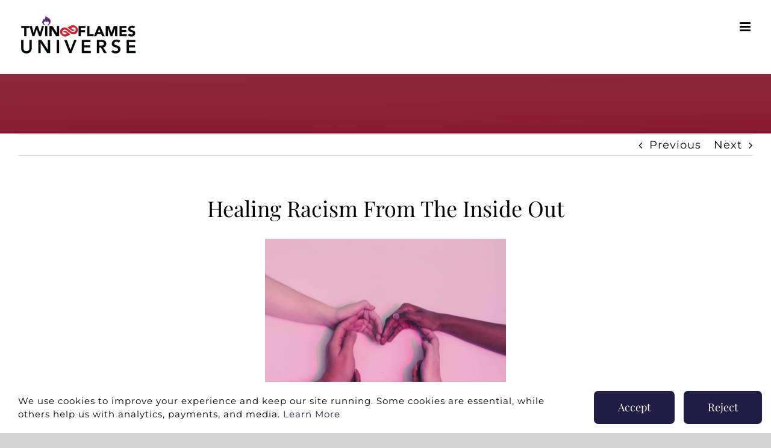

--- FILE ---
content_type: text/html; charset=UTF-8
request_url: https://twinflamesuniverse.com/healing-racism-from-the-inside-out/
body_size: 26835
content:
<!DOCTYPE html>
<html class="avada-html-layout-wide avada-html-header-position-top avada-header-color-not-opaque" lang="en-US" prefix="og: http://ogp.me/ns# fb: http://ogp.me/ns/fb#">
<head>
	<meta http-equiv="X-UA-Compatible" content="IE=edge" />
	<meta http-equiv="Content-Type" content="text/html; charset=utf-8"/>
	<meta name="viewport" content="width=device-width, initial-scale=1" />
	<meta name='robots' content='index, follow, max-image-preview:large, max-snippet:-1, max-video-preview:-1' />
	<style>img:is([sizes="auto" i], [sizes^="auto," i]) { contain-intrinsic-size: 3000px 1500px }</style>
	
<!-- Google Tag Manager for WordPress by gtm4wp.com -->
<script data-cfasync="false" data-pagespeed-no-defer>
	var gtm4wp_datalayer_name = "dataLayer";
	var dataLayer = dataLayer || [];
</script>
<!-- End Google Tag Manager for WordPress by gtm4wp.com -->
	<!-- This site is optimized with the Yoast SEO Premium plugin v26.6 (Yoast SEO v26.6) - https://yoast.com/wordpress/plugins/seo/ -->
	<title>Healing Racism From The Inside Out - Twin Flames Universe</title>
<link data-rocket-preload as="style" href="https://fonts.googleapis.com/css2?family=Bodoni+Moda:ital,opsz,wght@0,6..96,400..900;1,6..96,400..900&#038;display=swap" rel="preload">
<link data-rocket-preload as="style" href="https://fonts.googleapis.com/css?family=Source%20Sans%20Pro%7COpen%20Sans&#038;display=swap" rel="preload">
<link href="https://fonts.googleapis.com/css2?family=Bodoni+Moda:ital,opsz,wght@0,6..96,400..900;1,6..96,400..900&#038;display=swap" media="print" onload="this.media=&#039;all&#039;" rel="stylesheet">
<noscript data-wpr-hosted-gf-parameters=""><link rel="stylesheet" href="https://fonts.googleapis.com/css2?family=Bodoni+Moda:ital,opsz,wght@0,6..96,400..900;1,6..96,400..900&#038;display=swap"></noscript>
<link href="https://fonts.googleapis.com/css?family=Source%20Sans%20Pro%7COpen%20Sans&#038;display=swap" media="print" onload="this.media=&#039;all&#039;" rel="stylesheet">
<noscript data-wpr-hosted-gf-parameters=""><link rel="stylesheet" href="https://fonts.googleapis.com/css?family=Source%20Sans%20Pro%7COpen%20Sans&#038;display=swap"></noscript>
	<meta name="description" content="As the world experienced an uprising of protests against racism, the global situation highlighted my deepest traumas and upsets came up for healing." />
	<link rel="canonical" href="https://twinflamesuniverse.com/healing-racism-from-the-inside-out/" />
	<meta property="og:locale" content="en_US" />
	<meta property="og:type" content="article" />
	<meta property="og:title" content="Healing Racism From The Inside Out - Twin Flames Universe" />
	<meta property="og:description" content="As the world experienced an uprising of protests against racism, the global situation highlighted my deepest traumas and upsets came up for healing." />
	<meta property="og:url" content="https://twinflamesuniverse.com/healing-racism-from-the-inside-out/" />
	<meta property="og:site_name" content="Twin Flames Universe" />
	<meta property="article:publisher" content="https://www.facebook.com/Twinflamesuniverse" />
	<meta property="article:published_time" content="2020-06-19T14:42:28+00:00" />
	<meta property="article:modified_time" content="2022-06-25T11:00:17+00:00" />
	<meta property="og:image" content="https://twinflamesuniverse.com/wp-content/uploads/2020/06/hands-heart-love-305530-scaled-e1592329555700.jpg" />
	<meta property="og:image:width" content="1596" />
	<meta property="og:image:height" content="1607" />
	<meta property="og:image:type" content="image/jpeg" />
	<meta name="author" content="Yoreen" />
	<meta name="twitter:card" content="summary_large_image" />
	<meta name="twitter:creator" content="@tflamesuniverse" />
	<meta name="twitter:site" content="@tflamesuniverse" />
	<meta name="twitter:label1" content="Written by" />
	<meta name="twitter:data1" content="Yoreen" />
	<meta name="twitter:label2" content="Est. reading time" />
	<meta name="twitter:data2" content="15 minutes" />
	<script type="application/ld+json" class="yoast-schema-graph">{"@context":"https://schema.org","@graph":[{"@type":["Article","BlogPosting"],"@id":"https://twinflamesuniverse.com/healing-racism-from-the-inside-out/#article","isPartOf":{"@id":"https://twinflamesuniverse.com/healing-racism-from-the-inside-out/"},"author":{"name":"Yoreen","@id":"https://twinflamesuniverse.com/#/schema/person/234f50a14ed599897d674202b3e01971"},"headline":"Healing Racism From The Inside Out","datePublished":"2020-06-19T14:42:28+00:00","dateModified":"2022-06-25T11:00:17+00:00","mainEntityOfPage":{"@id":"https://twinflamesuniverse.com/healing-racism-from-the-inside-out/"},"wordCount":2985,"commentCount":2,"publisher":{"@id":"https://twinflamesuniverse.com/#organization"},"image":{"@id":"https://twinflamesuniverse.com/healing-racism-from-the-inside-out/#primaryimage"},"thumbnailUrl":"https://twinflamesuniverse.com/wp-content/uploads/2020/06/hands-heart-love-305530-scaled-e1592329555700.jpg","keywords":["black lives matter","divine masculine","healing","Jeff and Shaleia"],"articleSection":["Twin Flame Information"],"inLanguage":"en-US","potentialAction":[{"@type":"CommentAction","name":"Comment","target":["https://twinflamesuniverse.com/healing-racism-from-the-inside-out/#respond"]}]},{"@type":"WebPage","@id":"https://twinflamesuniverse.com/healing-racism-from-the-inside-out/","url":"https://twinflamesuniverse.com/healing-racism-from-the-inside-out/","name":"Healing Racism From The Inside Out - Twin Flames Universe","isPartOf":{"@id":"https://twinflamesuniverse.com/#website"},"primaryImageOfPage":{"@id":"https://twinflamesuniverse.com/healing-racism-from-the-inside-out/#primaryimage"},"image":{"@id":"https://twinflamesuniverse.com/healing-racism-from-the-inside-out/#primaryimage"},"thumbnailUrl":"https://twinflamesuniverse.com/wp-content/uploads/2020/06/hands-heart-love-305530-scaled-e1592329555700.jpg","datePublished":"2020-06-19T14:42:28+00:00","dateModified":"2022-06-25T11:00:17+00:00","description":"As the world experienced an uprising of protests against racism, the global situation highlighted my deepest traumas and upsets came up for healing.","breadcrumb":{"@id":"https://twinflamesuniverse.com/healing-racism-from-the-inside-out/#breadcrumb"},"inLanguage":"en-US","potentialAction":[{"@type":"ReadAction","target":["https://twinflamesuniverse.com/healing-racism-from-the-inside-out/"]}]},{"@type":"ImageObject","inLanguage":"en-US","@id":"https://twinflamesuniverse.com/healing-racism-from-the-inside-out/#primaryimage","url":"https://twinflamesuniverse.com/wp-content/uploads/2020/06/hands-heart-love-305530-scaled-e1592329555700.jpg","contentUrl":"https://twinflamesuniverse.com/wp-content/uploads/2020/06/hands-heart-love-305530-scaled-e1592329555700.jpg","width":1596,"height":1607},{"@type":"BreadcrumbList","@id":"https://twinflamesuniverse.com/healing-racism-from-the-inside-out/#breadcrumb","itemListElement":[{"@type":"ListItem","position":1,"name":"Home","item":"https://twinflamesuniverse.com/"},{"@type":"ListItem","position":2,"name":"Healing Racism From The Inside Out"}]},{"@type":"WebSite","@id":"https://twinflamesuniverse.com/#website","url":"https://twinflamesuniverse.com/","name":"Twin Flames Universe","description":"Illuminating the Path Home to Eternal Love","publisher":{"@id":"https://twinflamesuniverse.com/#organization"},"potentialAction":[{"@type":"SearchAction","target":{"@type":"EntryPoint","urlTemplate":"https://twinflamesuniverse.com/?s={search_term_string}"},"query-input":{"@type":"PropertyValueSpecification","valueRequired":true,"valueName":"search_term_string"}}],"inLanguage":"en-US"},{"@type":"Organization","@id":"https://twinflamesuniverse.com/#organization","name":"Twin Flames Universe","url":"https://twinflamesuniverse.com/","logo":{"@type":"ImageObject","inLanguage":"en-US","@id":"https://twinflamesuniverse.com/#/schema/logo/image/","url":"https://twinflamesuniverse.com/wp-content/uploads/2019/11/TFU-Vector-Logo-Black-420-x-102.png","contentUrl":"https://twinflamesuniverse.com/wp-content/uploads/2019/11/TFU-Vector-Logo-Black-420-x-102.png","width":410,"height":102,"caption":"Twin Flames Universe"},"image":{"@id":"https://twinflamesuniverse.com/#/schema/logo/image/"},"sameAs":["https://www.facebook.com/Twinflamesuniverse","https://x.com/tflamesuniverse","https://www.youtube.com/channel/UCB7nWJNfafFSxjT1bicjV9w","https://instagram.com/twinflamesuniverse","https://gr.pinterest.com/twinflamesuniverse/"]},{"@type":"Person","@id":"https://twinflamesuniverse.com/#/schema/person/234f50a14ed599897d674202b3e01971","name":"Yoreen","image":{"@type":"ImageObject","inLanguage":"en-US","@id":"https://twinflamesuniverse.com/#/schema/person/image/","url":"https://secure.gravatar.com/avatar/eaeb3ad2aba41c5cd4ca71b0079a0643b7920f810e745c1ed537e1983cdb66bc?s=96&d=mm&r=g","contentUrl":"https://secure.gravatar.com/avatar/eaeb3ad2aba41c5cd4ca71b0079a0643b7920f810e745c1ed537e1983cdb66bc?s=96&d=mm&r=g","caption":"Yoreen"}}]}</script>
	<!-- / Yoast SEO Premium plugin. -->


<link rel='dns-prefetch' href='//fonts.googleapis.com' />
<link href='https://fonts.gstatic.com' crossorigin rel='preconnect' />
<link rel="alternate" type="application/rss+xml" title="Twin Flames Universe &raquo; Feed" href="https://twinflamesuniverse.com/feed/" />
<link rel="alternate" type="application/rss+xml" title="Twin Flames Universe &raquo; Comments Feed" href="https://twinflamesuniverse.com/comments/feed/" />
								<link rel="icon" href="https://twinflamesuniverse.com/wp-content/uploads/2020/11/Untitled-2.png" type="image/png" />
		
		
		
				<link rel="alternate" type="application/rss+xml" title="Twin Flames Universe &raquo; Healing Racism From The Inside Out Comments Feed" href="https://twinflamesuniverse.com/healing-racism-from-the-inside-out/feed/" />
					<meta name="description" content="As the world experienced an uprising of protests against racism, the global situation highlighted my deepest traumas and multi-layered upsets came up for healing. From anger to childhood wounds, no aspect of my being was left out as"/>
				
		<meta property="og:locale" content="en_US"/>
		<meta property="og:type" content="article"/>
		<meta property="og:site_name" content="Twin Flames Universe"/>
		<meta property="og:title" content="Healing Racism From The Inside Out - Twin Flames Universe"/>
				<meta property="og:description" content="As the world experienced an uprising of protests against racism, the global situation highlighted my deepest traumas and multi-layered upsets came up for healing. From anger to childhood wounds, no aspect of my being was left out as"/>
				<meta property="og:url" content="https://twinflamesuniverse.com/healing-racism-from-the-inside-out/"/>
										<meta property="article:published_time" content="2020-06-19T14:42:28-05:00"/>
							<meta property="article:modified_time" content="2022-06-25T11:00:17-05:00"/>
								<meta name="author" content="Yoreen"/>
								<meta property="og:image" content="https://twinflamesuniverse.com/wp-content/uploads/2020/06/hands-heart-love-305530-scaled-e1592329555700.jpg"/>
		<meta property="og:image:width" content="1596"/>
		<meta property="og:image:height" content="1607"/>
		<meta property="og:image:type" content="image/jpeg"/>
				<style id='wp-emoji-styles-inline-css' type='text/css'>

	img.wp-smiley, img.emoji {
		display: inline !important;
		border: none !important;
		box-shadow: none !important;
		height: 1em !important;
		width: 1em !important;
		margin: 0 0.07em !important;
		vertical-align: -0.1em !important;
		background: none !important;
		padding: 0 !important;
	}
</style>
<style id='qsm-quiz-style-inline-css' type='text/css'>


</style>
<style id='restrict-content-pro-content-upgrade-redirect-style-inline-css' type='text/css'>
.wp-block-restrict-content-pro-content-upgrade-redirect .wp-block-button__width-25{width:calc(25% - .5rem)}.wp-block-restrict-content-pro-content-upgrade-redirect .wp-block-button__width-25 .wp-block-button__link{width:100%}.wp-block-restrict-content-pro-content-upgrade-redirect .wp-block-button__width-50{width:calc(50% - .5rem)}.wp-block-restrict-content-pro-content-upgrade-redirect .wp-block-button__width-50 .wp-block-button__link{width:100%}.wp-block-restrict-content-pro-content-upgrade-redirect .wp-block-button__width-75{width:calc(75% - .5rem)}.wp-block-restrict-content-pro-content-upgrade-redirect .wp-block-button__width-75 .wp-block-button__link{width:100%}.wp-block-restrict-content-pro-content-upgrade-redirect .wp-block-button__width-100{margin-right:0;width:100%}.wp-block-restrict-content-pro-content-upgrade-redirect .wp-block-button__width-100 .wp-block-button__link{width:100%}

</style>
<link rel='stylesheet' id='esg-plugin-settings-css' href='https://twinflamesuniverse.com/wp-content/plugins/download-wT1Xmx/public/assets/css/settings.css?ver=3.0.14' type='text/css' media='all' />
<link rel='stylesheet' id='tp-fontello-css' href='https://twinflamesuniverse.com/wp-content/plugins/download-wT1Xmx/public/assets/font/fontello/css/fontello.css?ver=3.0.14' type='text/css' media='all' />
<link rel='stylesheet' id='jag-himg-style-css' href='https://twinflamesuniverse.com/wp-content/plugins/jag-image-hover-addon/includes/hoverimage/../../assets/hover-image/css/style.css?ver=6.8.3' type='text/css' media='all' />
<link rel='stylesheet' id='searchandfilter-css' href='https://twinflamesuniverse.com/wp-content/plugins/search-filter/style.css?ver=1' type='text/css' media='all' />
<link rel='stylesheet' id='simple-banner-style-css' href='https://twinflamesuniverse.com/wp-content/plugins/simple-banner/simple-banner.css?ver=3.2.0' type='text/css' media='all' />

<link rel='stylesheet' id='hurrytimer-css' href='https://twinflamesuniverse.com/wp-content/uploads/hurrytimer/css/d58ebf6868dabfae.css?ver=6.8.3' type='text/css' media='all' />
<link rel='stylesheet' id='child-style-css' href='https://twinflamesuniverse.com/wp-content/themes/Avada-Child-Theme/style.css?ver=6.8.3' type='text/css' media='all' />
<link rel='stylesheet' id='extp-teampress-css' href='https://twinflamesuniverse.com/wp-content/plugins/team-press/css/style.css?ver=6.8.3' type='text/css' media='all' />
<link rel='stylesheet' id='extp-teampress-imghover-css' href='https://twinflamesuniverse.com/wp-content/plugins/team-press/css/imghover-style.css?ver=6.8.3' type='text/css' media='all' />
<link rel='stylesheet' id='extp-teampress-list-css' href='https://twinflamesuniverse.com/wp-content/plugins/team-press/css/style-list.css?ver=6.8.3' type='text/css' media='all' />
<link rel='stylesheet' id='extp-teampress-tablecss-css' href='https://twinflamesuniverse.com/wp-content/plugins/team-press/css/style-table.css?ver=6.8.3' type='text/css' media='all' />
<link rel='stylesheet' id='extp-teampress-expand-css' href='https://twinflamesuniverse.com/wp-content/plugins/team-press/css/collapse.css?ver=6.8.3' type='text/css' media='all' />
<link rel='stylesheet' id='extp-lightbox-css' href='https://twinflamesuniverse.com/wp-content/plugins/team-press/css/glightbox.css?ver=6.8.3' type='text/css' media='all' />
<link rel='stylesheet' id='extp-teampress-modal-css' href='https://twinflamesuniverse.com/wp-content/plugins/team-press/css/modal.css?ver=6.8.3' type='text/css' media='all' />
<link rel='stylesheet' id='extp-font-awesome-css' href='https://twinflamesuniverse.com/wp-content/plugins/team-press/css/font-awesome/css/fontawesome-all.min.css?ver=6.8.3' type='text/css' media='all' />
<link rel='stylesheet' id='fusion-dynamic-css-css' href='https://twinflamesuniverse.com/wp-content/uploads/fusion-styles/0ed89defd116d7bb3a3cd7b5d1a8d8ac.min.css?ver=3.14.2' type='text/css' media='all' />
<link rel='stylesheet' id='avada-fullwidth-md-css' href='https://twinflamesuniverse.com/wp-content/plugins/fusion-builder/assets/css/media/fullwidth-md.min.css?ver=3.14.2' type='text/css' media='only screen and (max-width: 1024px)' />
<link rel='stylesheet' id='avada-fullwidth-sm-css' href='https://twinflamesuniverse.com/wp-content/plugins/fusion-builder/assets/css/media/fullwidth-sm.min.css?ver=3.14.2' type='text/css' media='only screen and (max-width: 640px)' />
<link rel='stylesheet' id='avada-icon-md-css' href='https://twinflamesuniverse.com/wp-content/plugins/fusion-builder/assets/css/media/icon-md.min.css?ver=3.14.2' type='text/css' media='only screen and (max-width: 1024px)' />
<link rel='stylesheet' id='avada-icon-sm-css' href='https://twinflamesuniverse.com/wp-content/plugins/fusion-builder/assets/css/media/icon-sm.min.css?ver=3.14.2' type='text/css' media='only screen and (max-width: 640px)' />
<link rel='stylesheet' id='avada-grid-md-css' href='https://twinflamesuniverse.com/wp-content/plugins/fusion-builder/assets/css/media/grid-md.min.css?ver=7.14.2' type='text/css' media='only screen and (max-width: 1024px)' />
<link rel='stylesheet' id='avada-grid-sm-css' href='https://twinflamesuniverse.com/wp-content/plugins/fusion-builder/assets/css/media/grid-sm.min.css?ver=7.14.2' type='text/css' media='only screen and (max-width: 640px)' />
<link rel='stylesheet' id='avada-image-md-css' href='https://twinflamesuniverse.com/wp-content/plugins/fusion-builder/assets/css/media/image-md.min.css?ver=7.14.2' type='text/css' media='only screen and (max-width: 1024px)' />
<link rel='stylesheet' id='avada-image-sm-css' href='https://twinflamesuniverse.com/wp-content/plugins/fusion-builder/assets/css/media/image-sm.min.css?ver=7.14.2' type='text/css' media='only screen and (max-width: 640px)' />
<link rel='stylesheet' id='avada-person-md-css' href='https://twinflamesuniverse.com/wp-content/plugins/fusion-builder/assets/css/media/person-md.min.css?ver=7.14.2' type='text/css' media='only screen and (max-width: 1024px)' />
<link rel='stylesheet' id='avada-person-sm-css' href='https://twinflamesuniverse.com/wp-content/plugins/fusion-builder/assets/css/media/person-sm.min.css?ver=7.14.2' type='text/css' media='only screen and (max-width: 640px)' />
<link rel='stylesheet' id='avada-section-separator-md-css' href='https://twinflamesuniverse.com/wp-content/plugins/fusion-builder/assets/css/media/section-separator-md.min.css?ver=3.14.2' type='text/css' media='only screen and (max-width: 1024px)' />
<link rel='stylesheet' id='avada-section-separator-sm-css' href='https://twinflamesuniverse.com/wp-content/plugins/fusion-builder/assets/css/media/section-separator-sm.min.css?ver=3.14.2' type='text/css' media='only screen and (max-width: 640px)' />
<link rel='stylesheet' id='avada-social-sharing-md-css' href='https://twinflamesuniverse.com/wp-content/plugins/fusion-builder/assets/css/media/social-sharing-md.min.css?ver=7.14.2' type='text/css' media='only screen and (max-width: 1024px)' />
<link rel='stylesheet' id='avada-social-sharing-sm-css' href='https://twinflamesuniverse.com/wp-content/plugins/fusion-builder/assets/css/media/social-sharing-sm.min.css?ver=7.14.2' type='text/css' media='only screen and (max-width: 640px)' />
<link rel='stylesheet' id='avada-social-links-md-css' href='https://twinflamesuniverse.com/wp-content/plugins/fusion-builder/assets/css/media/social-links-md.min.css?ver=7.14.2' type='text/css' media='only screen and (max-width: 1024px)' />
<link rel='stylesheet' id='avada-social-links-sm-css' href='https://twinflamesuniverse.com/wp-content/plugins/fusion-builder/assets/css/media/social-links-sm.min.css?ver=7.14.2' type='text/css' media='only screen and (max-width: 640px)' />
<link rel='stylesheet' id='avada-tabs-lg-min-css' href='https://twinflamesuniverse.com/wp-content/plugins/fusion-builder/assets/css/media/tabs-lg-min.min.css?ver=7.14.2' type='text/css' media='only screen and (min-width: 640px)' />
<link rel='stylesheet' id='avada-tabs-lg-max-css' href='https://twinflamesuniverse.com/wp-content/plugins/fusion-builder/assets/css/media/tabs-lg-max.min.css?ver=7.14.2' type='text/css' media='only screen and (max-width: 640px)' />
<link rel='stylesheet' id='avada-tabs-md-css' href='https://twinflamesuniverse.com/wp-content/plugins/fusion-builder/assets/css/media/tabs-md.min.css?ver=7.14.2' type='text/css' media='only screen and (max-width: 1024px)' />
<link rel='stylesheet' id='avada-tabs-sm-css' href='https://twinflamesuniverse.com/wp-content/plugins/fusion-builder/assets/css/media/tabs-sm.min.css?ver=7.14.2' type='text/css' media='only screen and (max-width: 640px)' />
<link rel='stylesheet' id='awb-text-md-css' href='https://twinflamesuniverse.com/wp-content/plugins/fusion-builder/assets/css/media/text-md.min.css?ver=3.14.2' type='text/css' media='only screen and (max-width: 1024px)' />
<link rel='stylesheet' id='awb-text-sm-css' href='https://twinflamesuniverse.com/wp-content/plugins/fusion-builder/assets/css/media/text-sm.min.css?ver=3.14.2' type='text/css' media='only screen and (max-width: 640px)' />
<link rel='stylesheet' id='awb-title-md-css' href='https://twinflamesuniverse.com/wp-content/plugins/fusion-builder/assets/css/media/title-md.min.css?ver=3.14.2' type='text/css' media='only screen and (max-width: 1024px)' />
<link rel='stylesheet' id='awb-title-sm-css' href='https://twinflamesuniverse.com/wp-content/plugins/fusion-builder/assets/css/media/title-sm.min.css?ver=3.14.2' type='text/css' media='only screen and (max-width: 640px)' />
<link rel='stylesheet' id='avada-facebook-page-md-css' href='https://twinflamesuniverse.com/wp-content/plugins/fusion-builder/assets/css/media/facebook-page-md.min.css?ver=7.14.2' type='text/css' media='only screen and (max-width: 1024px)' />
<link rel='stylesheet' id='avada-facebook-page-sm-css' href='https://twinflamesuniverse.com/wp-content/plugins/fusion-builder/assets/css/media/facebook-page-sm.min.css?ver=7.14.2' type='text/css' media='only screen and (max-width: 640px)' />
<link rel='stylesheet' id='avada-twitter-timeline-md-css' href='https://twinflamesuniverse.com/wp-content/plugins/fusion-builder/assets/css/media/twitter-timeline-md.min.css?ver=7.14.2' type='text/css' media='only screen and (max-width: 1024px)' />
<link rel='stylesheet' id='avada-twitter-timeline-sm-css' href='https://twinflamesuniverse.com/wp-content/plugins/fusion-builder/assets/css/media/twitter-timeline-sm.min.css?ver=7.14.2' type='text/css' media='only screen and (max-width: 640px)' />
<link rel='stylesheet' id='avada-instagram-md-css' href='https://twinflamesuniverse.com/wp-content/plugins/fusion-builder/assets/css/media/instagram-md.min.css?ver=7.14.2' type='text/css' media='only screen and (max-width: 1024px)' />
<link rel='stylesheet' id='avada-instagram-sm-css' href='https://twinflamesuniverse.com/wp-content/plugins/fusion-builder/assets/css/media/instagram-sm.min.css?ver=7.14.2' type='text/css' media='only screen and (max-width: 640px)' />
<link rel='stylesheet' id='awb-meta-md-css' href='https://twinflamesuniverse.com/wp-content/plugins/fusion-builder/assets/css/media/meta-md.min.css?ver=7.14.2' type='text/css' media='only screen and (max-width: 1024px)' />
<link rel='stylesheet' id='awb-meta-sm-css' href='https://twinflamesuniverse.com/wp-content/plugins/fusion-builder/assets/css/media/meta-sm.min.css?ver=7.14.2' type='text/css' media='only screen and (max-width: 640px)' />
<link rel='stylesheet' id='awb-layout-colums-md-css' href='https://twinflamesuniverse.com/wp-content/plugins/fusion-builder/assets/css/media/layout-columns-md.min.css?ver=3.14.2' type='text/css' media='only screen and (max-width: 1024px)' />
<link rel='stylesheet' id='awb-layout-colums-sm-css' href='https://twinflamesuniverse.com/wp-content/plugins/fusion-builder/assets/css/media/layout-columns-sm.min.css?ver=3.14.2' type='text/css' media='only screen and (max-width: 640px)' />
<link rel='stylesheet' id='avada-max-1c-css' href='https://twinflamesuniverse.com/wp-content/themes/Avada/assets/css/media/max-1c.min.css?ver=7.14.2' type='text/css' media='only screen and (max-width: 640px)' />
<link rel='stylesheet' id='avada-max-2c-css' href='https://twinflamesuniverse.com/wp-content/themes/Avada/assets/css/media/max-2c.min.css?ver=7.14.2' type='text/css' media='only screen and (max-width: 729px)' />
<link rel='stylesheet' id='avada-min-2c-max-3c-css' href='https://twinflamesuniverse.com/wp-content/themes/Avada/assets/css/media/min-2c-max-3c.min.css?ver=7.14.2' type='text/css' media='only screen and (min-width: 729px) and (max-width: 818px)' />
<link rel='stylesheet' id='avada-min-3c-max-4c-css' href='https://twinflamesuniverse.com/wp-content/themes/Avada/assets/css/media/min-3c-max-4c.min.css?ver=7.14.2' type='text/css' media='only screen and (min-width: 818px) and (max-width: 907px)' />
<link rel='stylesheet' id='avada-min-4c-max-5c-css' href='https://twinflamesuniverse.com/wp-content/themes/Avada/assets/css/media/min-4c-max-5c.min.css?ver=7.14.2' type='text/css' media='only screen and (min-width: 907px) and (max-width: 996px)' />
<link rel='stylesheet' id='avada-min-5c-max-6c-css' href='https://twinflamesuniverse.com/wp-content/themes/Avada/assets/css/media/min-5c-max-6c.min.css?ver=7.14.2' type='text/css' media='only screen and (min-width: 996px) and (max-width: 1085px)' />
<link rel='stylesheet' id='avada-min-shbp-css' href='https://twinflamesuniverse.com/wp-content/themes/Avada/assets/css/media/min-shbp.min.css?ver=7.14.2' type='text/css' media='only screen and (min-width: 1441px)' />
<link rel='stylesheet' id='avada-min-shbp-header-legacy-css' href='https://twinflamesuniverse.com/wp-content/themes/Avada/assets/css/media/min-shbp-header-legacy.min.css?ver=7.14.2' type='text/css' media='only screen and (min-width: 1441px)' />
<link rel='stylesheet' id='avada-max-shbp-css' href='https://twinflamesuniverse.com/wp-content/themes/Avada/assets/css/media/max-shbp.min.css?ver=7.14.2' type='text/css' media='only screen and (max-width: 1440px)' />
<link rel='stylesheet' id='avada-max-shbp-header-legacy-css' href='https://twinflamesuniverse.com/wp-content/themes/Avada/assets/css/media/max-shbp-header-legacy.min.css?ver=7.14.2' type='text/css' media='only screen and (max-width: 1440px)' />
<link rel='stylesheet' id='avada-max-sh-shbp-css' href='https://twinflamesuniverse.com/wp-content/themes/Avada/assets/css/media/max-sh-shbp.min.css?ver=7.14.2' type='text/css' media='only screen and (max-width: 1440px)' />
<link rel='stylesheet' id='avada-max-sh-shbp-header-legacy-css' href='https://twinflamesuniverse.com/wp-content/themes/Avada/assets/css/media/max-sh-shbp-header-legacy.min.css?ver=7.14.2' type='text/css' media='only screen and (max-width: 1440px)' />
<link rel='stylesheet' id='avada-min-768-max-1024-p-css' href='https://twinflamesuniverse.com/wp-content/themes/Avada/assets/css/media/min-768-max-1024-p.min.css?ver=7.14.2' type='text/css' media='only screen and (min-device-width: 768px) and (max-device-width: 1024px) and (orientation: portrait)' />
<link rel='stylesheet' id='avada-min-768-max-1024-p-header-legacy-css' href='https://twinflamesuniverse.com/wp-content/themes/Avada/assets/css/media/min-768-max-1024-p-header-legacy.min.css?ver=7.14.2' type='text/css' media='only screen and (min-device-width: 768px) and (max-device-width: 1024px) and (orientation: portrait)' />
<link rel='stylesheet' id='avada-min-768-max-1024-l-css' href='https://twinflamesuniverse.com/wp-content/themes/Avada/assets/css/media/min-768-max-1024-l.min.css?ver=7.14.2' type='text/css' media='only screen and (min-device-width: 768px) and (max-device-width: 1024px) and (orientation: landscape)' />
<link rel='stylesheet' id='avada-min-768-max-1024-l-header-legacy-css' href='https://twinflamesuniverse.com/wp-content/themes/Avada/assets/css/media/min-768-max-1024-l-header-legacy.min.css?ver=7.14.2' type='text/css' media='only screen and (min-device-width: 768px) and (max-device-width: 1024px) and (orientation: landscape)' />
<link rel='stylesheet' id='avada-max-sh-cbp-css' href='https://twinflamesuniverse.com/wp-content/themes/Avada/assets/css/media/max-sh-cbp.min.css?ver=7.14.2' type='text/css' media='only screen and (max-width: 800px)' />
<link rel='stylesheet' id='avada-max-sh-sbp-css' href='https://twinflamesuniverse.com/wp-content/themes/Avada/assets/css/media/max-sh-sbp.min.css?ver=7.14.2' type='text/css' media='only screen and (max-width: 800px)' />
<link rel='stylesheet' id='avada-max-sh-640-css' href='https://twinflamesuniverse.com/wp-content/themes/Avada/assets/css/media/max-sh-640.min.css?ver=7.14.2' type='text/css' media='only screen and (max-width: 640px)' />
<link rel='stylesheet' id='avada-max-shbp-18-css' href='https://twinflamesuniverse.com/wp-content/themes/Avada/assets/css/media/max-shbp-18.min.css?ver=7.14.2' type='text/css' media='only screen and (max-width: 1422px)' />
<link rel='stylesheet' id='avada-max-shbp-32-css' href='https://twinflamesuniverse.com/wp-content/themes/Avada/assets/css/media/max-shbp-32.min.css?ver=7.14.2' type='text/css' media='only screen and (max-width: 1408px)' />
<link rel='stylesheet' id='avada-min-sh-cbp-css' href='https://twinflamesuniverse.com/wp-content/themes/Avada/assets/css/media/min-sh-cbp.min.css?ver=7.14.2' type='text/css' media='only screen and (min-width: 800px)' />
<link rel='stylesheet' id='avada-max-640-css' href='https://twinflamesuniverse.com/wp-content/themes/Avada/assets/css/media/max-640.min.css?ver=7.14.2' type='text/css' media='only screen and (max-device-width: 640px)' />
<link rel='stylesheet' id='avada-max-main-css' href='https://twinflamesuniverse.com/wp-content/themes/Avada/assets/css/media/max-main.min.css?ver=7.14.2' type='text/css' media='only screen and (max-width: 1085px)' />
<link rel='stylesheet' id='avada-max-cbp-css' href='https://twinflamesuniverse.com/wp-content/themes/Avada/assets/css/media/max-cbp.min.css?ver=7.14.2' type='text/css' media='only screen and (max-width: 800px)' />
<link rel='stylesheet' id='fb-max-sh-cbp-css' href='https://twinflamesuniverse.com/wp-content/plugins/fusion-builder/assets/css/media/max-sh-cbp.min.css?ver=3.14.2' type='text/css' media='only screen and (max-width: 800px)' />
<link rel='stylesheet' id='fb-min-768-max-1024-p-css' href='https://twinflamesuniverse.com/wp-content/plugins/fusion-builder/assets/css/media/min-768-max-1024-p.min.css?ver=3.14.2' type='text/css' media='only screen and (min-device-width: 768px) and (max-device-width: 1024px) and (orientation: portrait)' />
<link rel='stylesheet' id='fb-max-640-css' href='https://twinflamesuniverse.com/wp-content/plugins/fusion-builder/assets/css/media/max-640.min.css?ver=3.14.2' type='text/css' media='only screen and (max-device-width: 640px)' />
<link rel='stylesheet' id='fb-max-1c-css' href='https://twinflamesuniverse.com/wp-content/plugins/fusion-builder/assets/css/media/max-1c.css?ver=3.14.2' type='text/css' media='only screen and (max-width: 640px)' />
<link rel='stylesheet' id='fb-max-2c-css' href='https://twinflamesuniverse.com/wp-content/plugins/fusion-builder/assets/css/media/max-2c.css?ver=3.14.2' type='text/css' media='only screen and (max-width: 729px)' />
<link rel='stylesheet' id='fb-min-2c-max-3c-css' href='https://twinflamesuniverse.com/wp-content/plugins/fusion-builder/assets/css/media/min-2c-max-3c.css?ver=3.14.2' type='text/css' media='only screen and (min-width: 729px) and (max-width: 818px)' />
<link rel='stylesheet' id='fb-min-3c-max-4c-css' href='https://twinflamesuniverse.com/wp-content/plugins/fusion-builder/assets/css/media/min-3c-max-4c.css?ver=3.14.2' type='text/css' media='only screen and (min-width: 818px) and (max-width: 907px)' />
<link rel='stylesheet' id='fb-min-4c-max-5c-css' href='https://twinflamesuniverse.com/wp-content/plugins/fusion-builder/assets/css/media/min-4c-max-5c.css?ver=3.14.2' type='text/css' media='only screen and (min-width: 907px) and (max-width: 996px)' />
<link rel='stylesheet' id='fb-min-5c-max-6c-css' href='https://twinflamesuniverse.com/wp-content/plugins/fusion-builder/assets/css/media/min-5c-max-6c.css?ver=3.14.2' type='text/css' media='only screen and (min-width: 996px) and (max-width: 1085px)' />
<link rel='stylesheet' id='avada-off-canvas-md-css' href='https://twinflamesuniverse.com/wp-content/plugins/fusion-builder/assets/css/media/off-canvas-md.min.css?ver=7.14.2' type='text/css' media='only screen and (max-width: 1024px)' />
<link rel='stylesheet' id='avada-off-canvas-sm-css' href='https://twinflamesuniverse.com/wp-content/plugins/fusion-builder/assets/css/media/off-canvas-sm.min.css?ver=7.14.2' type='text/css' media='only screen and (max-width: 640px)' />
<script type="text/javascript">
            window._nslDOMReady = (function () {
                const executedCallbacks = new Set();
            
                return function (callback) {
                    /**
                    * Third parties might dispatch DOMContentLoaded events, so we need to ensure that we only run our callback once!
                    */
                    if (executedCallbacks.has(callback)) return;
            
                    const wrappedCallback = function () {
                        if (executedCallbacks.has(callback)) return;
                        executedCallbacks.add(callback);
                        callback();
                    };
            
                    if (document.readyState === "complete" || document.readyState === "interactive") {
                        wrappedCallback();
                    } else {
                        document.addEventListener("DOMContentLoaded", wrappedCallback);
                    }
                };
            })();
        </script><script type="text/javascript" src="https://twinflamesuniverse.com/wp-includes/js/jquery/jquery.min.js?ver=3.7.1" id="jquery-core-js"></script>
<script type="text/javascript" id="simple-banner-script-js-before">
/* <![CDATA[ */
const simpleBannerScriptParams = {"pro_version_enabled":"","debug_mode":false,"id":23947,"version":"3.2.0","banner_params":[{"hide_simple_banner":"yes","simple_banner_prepend_element":"body","simple_banner_position":"","header_margin":"","header_padding":"","wp_body_open_enabled":"","wp_body_open":true,"simple_banner_z_index":"","simple_banner_text":"<a href=\"https:\/\/unionism.org\/2024-twin-flames-universe-spiritual-life-summit-home\">\u2728Join us at the Twin Flames Universe Spiritual Life Summit, June 13-16 in Traverse City, Michigan! <br> \ud83c\udf9f\ufe0f Tickets On-Sale NOW<\/a>","disabled_on_current_page":false,"disabled_pages_array":[],"is_current_page_a_post":true,"disabled_on_posts":"","simple_banner_disabled_page_paths":"","simple_banner_font_size":"20px","simple_banner_color":"#000000","simple_banner_text_color":"","simple_banner_link_color":"#ffffff","simple_banner_close_color":"","simple_banner_custom_css":"","simple_banner_scrolling_custom_css":"","simple_banner_text_custom_css":"","simple_banner_button_css":"","site_custom_css":"","keep_site_custom_css":"","site_custom_js":"","keep_site_custom_js":"","close_button_enabled":"","close_button_expiration":"","close_button_cookie_set":false,"current_date":{"date":"2026-01-24 02:48:33.980646","timezone_type":3,"timezone":"UTC"},"start_date":{"date":"2026-01-24 02:48:33.980649","timezone_type":3,"timezone":"UTC"},"end_date":{"date":"2026-01-24 02:48:33.980652","timezone_type":3,"timezone":"UTC"},"simple_banner_start_after_date":"","simple_banner_remove_after_date":"","simple_banner_insert_inside_element":""}]}
/* ]]> */
</script>
<script type="text/javascript" src="https://twinflamesuniverse.com/wp-content/plugins/simple-banner/simple-banner.js?ver=3.2.0" id="simple-banner-script-js"></script>
<script type="text/javascript" id="qsm_google_analytics-js-extra">
/* <![CDATA[ */
var qsm_analytics_settings = {"license_key":"adf93911a520d25fdc25c7dadf796e27","enabled":"0","category":"quiz","action":"submit","label":"%QUIZ_NAME%"};
/* ]]> */
</script>
<script type="text/javascript" src="https://twinflamesuniverse.com/wp-content/plugins/qsm-google-analytics/js/qsm-google-analytics.js?ver=1.0.0" id="qsm_google_analytics-js"></script>
<script type="text/javascript" src="https://twinflamesuniverse.com/wp-content/plugins/team-press/js/teampress.min.js?ver=1.4.7" id="extp-teampress-js"></script>
<link rel="https://api.w.org/" href="https://twinflamesuniverse.com/wp-json/" /><link rel="alternate" title="JSON" type="application/json" href="https://twinflamesuniverse.com/wp-json/wp/v2/posts/23947" /><link rel="EditURI" type="application/rsd+xml" title="RSD" href="https://twinflamesuniverse.com/xmlrpc.php?rsd" />
<meta name="generator" content="WordPress 6.8.3" />
<link rel='shortlink' href='https://twinflamesuniverse.com/?p=23947' />
<link rel="alternate" title="oEmbed (JSON)" type="application/json+oembed" href="https://twinflamesuniverse.com/wp-json/oembed/1.0/embed?url=https%3A%2F%2Ftwinflamesuniverse.com%2Fhealing-racism-from-the-inside-out%2F" />
<link rel="alternate" title="oEmbed (XML)" type="text/xml+oembed" href="https://twinflamesuniverse.com/wp-json/oembed/1.0/embed?url=https%3A%2F%2Ftwinflamesuniverse.com%2Fhealing-racism-from-the-inside-out%2F&#038;format=xml" />
		<script type="text/javascript">
				(function(c,l,a,r,i,t,y){
					c[a]=c[a]||function(){(c[a].q=c[a].q||[]).push(arguments)};t=l.createElement(r);t.async=1;
					t.src="https://www.clarity.ms/tag/"+i+"?ref=wordpress";y=l.getElementsByTagName(r)[0];y.parentNode.insertBefore(t,y);
				})(window, document, "clarity", "script", "kquynhcx77");
		</script>
		<style id="simple-banner-hide" type="text/css">.simple-banner{display:none;}</style><style id="simple-banner-font-size" type="text/css">.simple-banner .simple-banner-text{font-size:20px;}</style><style id="simple-banner-background-color" type="text/css">.simple-banner{background:#000000;}</style><style id="simple-banner-text-color" type="text/css">.simple-banner .simple-banner-text{color: #ffffff;}</style><style id="simple-banner-link-color" type="text/css">.simple-banner .simple-banner-text a{color:#ffffff;}</style><style id="simple-banner-z-index" type="text/css">.simple-banner{z-index: 99999;}</style><style id="simple-banner-site-custom-css-dummy" type="text/css"></style><script id="simple-banner-site-custom-js-dummy" type="text/javascript"></script>
<!-- Google Tag Manager for WordPress by gtm4wp.com -->
<!-- GTM Container placement set to footer -->
<script data-cfasync="false" data-pagespeed-no-defer type="text/javascript">
	var dataLayer_content = {"pagePostType":"post","pagePostType2":"single-post","pageCategory":["twin-flame-information"],"pageAttributes":["black-lives-matter","divine-masculine","healing","jeff-and-shaleia"],"pagePostAuthor":"Yoreen"};
	dataLayer.push( dataLayer_content );
</script>
<script data-cfasync="false" data-pagespeed-no-defer type="text/javascript">
(function(w,d,s,l,i){w[l]=w[l]||[];w[l].push({'gtm.start':
new Date().getTime(),event:'gtm.js'});var f=d.getElementsByTagName(s)[0],
j=d.createElement(s),dl=l!='dataLayer'?'&l='+l:'';j.async=true;j.src=
'//www.googletagmanager.com/gtm.js?id='+i+dl;f.parentNode.insertBefore(j,f);
})(window,document,'script','dataLayer','GTM-THT9Z3G');
</script>
<!-- End Google Tag Manager for WordPress by gtm4wp.com --><style type="text/css" id="css-fb-visibility">@media screen and (max-width: 640px){.fusion-no-small-visibility{display:none !important;}body .sm-text-align-center{text-align:center !important;}body .sm-text-align-left{text-align:left !important;}body .sm-text-align-right{text-align:right !important;}body .sm-text-align-justify{text-align:justify !important;}body .sm-flex-align-center{justify-content:center !important;}body .sm-flex-align-flex-start{justify-content:flex-start !important;}body .sm-flex-align-flex-end{justify-content:flex-end !important;}body .sm-mx-auto{margin-left:auto !important;margin-right:auto !important;}body .sm-ml-auto{margin-left:auto !important;}body .sm-mr-auto{margin-right:auto !important;}body .fusion-absolute-position-small{position:absolute;width:100%;}.awb-sticky.awb-sticky-small{ position: sticky; top: var(--awb-sticky-offset,0); }}@media screen and (min-width: 641px) and (max-width: 1024px){.fusion-no-medium-visibility{display:none !important;}body .md-text-align-center{text-align:center !important;}body .md-text-align-left{text-align:left !important;}body .md-text-align-right{text-align:right !important;}body .md-text-align-justify{text-align:justify !important;}body .md-flex-align-center{justify-content:center !important;}body .md-flex-align-flex-start{justify-content:flex-start !important;}body .md-flex-align-flex-end{justify-content:flex-end !important;}body .md-mx-auto{margin-left:auto !important;margin-right:auto !important;}body .md-ml-auto{margin-left:auto !important;}body .md-mr-auto{margin-right:auto !important;}body .fusion-absolute-position-medium{position:absolute;width:100%;}.awb-sticky.awb-sticky-medium{ position: sticky; top: var(--awb-sticky-offset,0); }}@media screen and (min-width: 1025px){.fusion-no-large-visibility{display:none !important;}body .lg-text-align-center{text-align:center !important;}body .lg-text-align-left{text-align:left !important;}body .lg-text-align-right{text-align:right !important;}body .lg-text-align-justify{text-align:justify !important;}body .lg-flex-align-center{justify-content:center !important;}body .lg-flex-align-flex-start{justify-content:flex-start !important;}body .lg-flex-align-flex-end{justify-content:flex-end !important;}body .lg-mx-auto{margin-left:auto !important;margin-right:auto !important;}body .lg-ml-auto{margin-left:auto !important;}body .lg-mr-auto{margin-right:auto !important;}body .fusion-absolute-position-large{position:absolute;width:100%;}.awb-sticky.awb-sticky-large{ position: sticky; top: var(--awb-sticky-offset,0); }}</style><style type="text/css">    .ex-tplist span.search-btsm .tp-search-submit,
    .extp-pagination .page-navi .page-numbers.current,
    .ex-loadmore .loadmore-exbt span:not(.load-text),
    .ex-social-account li a:hover,
    .ex-tplist.style-3 .tpstyle-3 .tpstyle-3-rib,
    .tpstyle-3 .ex-social-account li a,
    figure.tpstyle-7,
    .tpstyle-8 .tpstyle-8-position,
    .tpstyle-9 .ex-social-account,
    figure.tpstyle-17 p:after,
    figure.tpstyle-17 .ex-social-account,
    figure.tpstyle-19,
    .ex-table-1 th,
    .ex-table-1 th,
    figure.tpstyle-img-1 .ex-social-account li a:hover,
    figure.tpstyle-img-7 .ex-social-account li a:hover,
    figure.tpstyle-20-blue h3, figure.tpstyle-20-blue:before, figure.tpstyle-20-blue:after,
    figure.tpstyle-img-5 h5, figure.tpstyle-img-6 h5,
    figure.tpstyle-img-9 h3,
    .ex-tplist .extsc-hidden .ex-social-account li a:hover,
    .extp-mdbutton > div:hover,
    .exteam-lb .ex-social-account li a:hover,
    .extp-back-to-list a,
    .ex-loadmore .loadmore-exbt:hover{background:#8224e3;}
    .etp-alphab ul li a.current,
    .ex-tplist .exp-expand .exp-expand-des h3 a,
    .tpstyle-11 h3 span,
    figure.tpstyle-19 h5,
    .ex-tplist .tpstyle-list-3 h5,
    .ex-tplist .tpstyle-img-10 h5, .ex-tplist .tpstyle-img-3 h5, .ex-tplist .tpstyle-img-2 h5,.ex-tplist .tpstyle-img-7 h3,
    figure.tpstyle-img-8 > i,
    .exteam-lb .gslide-description.description-right h3 a,
    .ex-tplist .extsc-hidden .exp-modal-info h3 a,
    .extp-member-single .member-info h3,
    .ex-loadmore .loadmore-exbt,
    .extp-readmore a,
        .ex-tplist:not(.style-3):not(.style-7):not(.style-11):not(.style-17):not(.style-19):not(.style-20):not(.style-img-2):not(.style-img-3):not(.style-img-4):not(.style-img-5):not(.style-img-6):not(.style-img-7):not(.style-img-9):not(.style-img-10):not(.list-style-3) h3 a{ color:#8224e3;}
    .etp-alphab ul li a.current,
    .ex-loadmore .loadmore-exbt,
    .tpstyle-4 .tpstyle-4-image,
    figure.tpstyle-17 p:after,
    figure.tpstyle-19 .tpstyle-19-image,
    .tpstyle-list-3,
    .ex-table-2,
    .tpstyle-img-4 h3 a,
    .ex-tplist .extsc-hidden .ex-social-account li a:hover,
    .extp-mdbutton > div:hover,
    .exteam-lb .ex-social-account li a:hover,
    .extp-readmore a,
    .ex-tplist span.search-btsm .tp-search-submit, .extp-pagination .page-navi .page-numbers.current{ border-color:#8224e3}
    figure.tpstyle-19 .tpstyle-19-image:before{  border-top-color:#8224e3}
    .tpstyle-9 .tpstyle-9-position{background:rgba(130,36,227,.7)}
    .extp-loadicon, .extp-loadicon::before, .extp-loadicon::after{  border-left-color:#8224e3}
        .ex-tplist,
    .extp-member-single .member-desc,
    .ex-tplist .exp-expand p,
    div#glightbox-body.exteam-lb,
    .exteam-lb{font-family: "Open Sans", sans-serif;}
    	.ex-table-1 p,
    .exteam-lb .gslide-description.description-right p,
    .extp-member-single .member-desc,
    .ex-tplist .exp-expand p,
    .ex-tplist figcaption p,
    .ex-tplist{font-size: 13px;}
    	.tpstyle-1, .tpstyle-3, .tpstyle-8, .tpstyle-9, .tpstyle-10, .tpstyle-11, .tpstyle-18,
    .tpstyle-2 figcaption, .tpstyle-4 figcaption, .tpstyle-5 figcaption, .tpstyle-6 figcaption,
    figure.tpstyle-7, figure.tpstyle-17,
	.ex-table-1 p, .tpstyle-13 p,
    figure.tpstyle-14 p, figure.tpstyle-15 p, figure.tpstyle-16 p, figure.tpstyle-19 .tpstyle-19-image p,
    figure.tpstyle-20 p,
    .tpstyle-img-1, .tpstyle-img-2, .tpstyle-img-3, .tpstyle-img-4,
    figure.tpstyle-img-5, figure.tpstyle-img-6,
    figure.tpstyle-img-8 h3, figure.tpstyle-img-8 p,
    .tpstyle-img-10 p,
    .tpitem-list,
    .exteam-lb,
    .exp-expand,
    .extp-member-single .member-desc,
    .ex-tplist .exp-expand p,
    .ex-tplist figcaption p,
    .ex-tplist{color: #0a0a0a;}
    	.ex-tplist h3 a,
    .ex-tplist .extsc-hidden .exp-modal-info h3 a,
    .extp-member-single .member-info h3,
    .exteam-lb .gslide-description.description-right h3{
        font-family: "", sans-serif;
    }
		.ex-tplist:not(.style-3):not(.style-7):not(.style-11):not(.style-17):not(.style-19):not(.style-20):not(.style-img-2):not(.style-img-3):not(.style-img-4):not(.style-img-5):not(.style-img-6):not(.style-img-7):not(.style-img-9):not(.style-img-10):not(.list-style-3) h3 a,
    .exteam-lb .gslide-description.description-right h3 a,
    .extp-member-single .member-info h3,
    .ex-tplist h3 a,
    .ex-tplist .extsc-hidden .exp-modal-info h3 a,
    .ex-tplist .exp-expand .exp-expand-des h3 a{color: #000000;}
    	.ex-tplist .exp-expand .exp-expand-meta h5,
    .ex-tplist .extsc-hidden .exp-modal-info h5,
    .exteam-lb .gslide-description.description-right h5,
    .extp-member-single .mb-meta,
    .ex-tplist h5{
        font-family: "", sans-serif;
    }
		.ex-tplist .exp-expand .exp-expand-meta h5,
    .ex-tplist .extsc-hidden .exp-modal-info h5,
    .exteam-lb .gslide-description.description-right h5,
    .extp-member-single .mb-meta,
    .ex-tplist h5{color: #000000;}
    .exp-expand{
	background: #E5E5E5;

}


.exp-arrow{
color: #E5E5E5;
}
.item-grid.active-collaps .exp-arrow:after { border-bottom-color: #e5e5e5; }
.active-collaps .exp-expand-des { height: 508px;}
.active-collaps .exp-expand-des, .active-collaps .exp-expand {max-height: 600px;}
.exp-expand .exp-expand-image { height: 600px;}
.exp-expand .exp-expand-image img { width: 100%; height: auto;}
.exp-expand .exp-padding { max-height: 600px;}
.exp-expand .exp-expand-meta { display:none;}


#students .exp-expand .exp-expand-image { display: none;}
#students .active-collaps .exp-expand-des { width: 90%; margin-left: 5%;}

#friends .exp-expand .exp-expand-image { display: none;}
#friends .active-collaps .exp-expand-des { width: 90%; margin-left: 5%;}

</style><style type="text/css">div.nsl-container[data-align="left"] {
    text-align: left;
}

div.nsl-container[data-align="center"] {
    text-align: center;
}

div.nsl-container[data-align="right"] {
    text-align: right;
}


div.nsl-container div.nsl-container-buttons a[data-plugin="nsl"] {
    text-decoration: none;
    box-shadow: none;
    border: 0;
}

div.nsl-container .nsl-container-buttons {
    display: flex;
    padding: 5px 0;
}

div.nsl-container.nsl-container-block .nsl-container-buttons {
    display: inline-grid;
    grid-template-columns: minmax(145px, auto);
}

div.nsl-container-block-fullwidth .nsl-container-buttons {
    flex-flow: column;
    align-items: center;
}

div.nsl-container-block-fullwidth .nsl-container-buttons a,
div.nsl-container-block .nsl-container-buttons a {
    flex: 1 1 auto;
    display: block;
    margin: 5px 0;
    width: 100%;
}

div.nsl-container-inline {
    margin: -5px;
    text-align: left;
}

div.nsl-container-inline .nsl-container-buttons {
    justify-content: center;
    flex-wrap: wrap;
}

div.nsl-container-inline .nsl-container-buttons a {
    margin: 5px;
    display: inline-block;
}

div.nsl-container-grid .nsl-container-buttons {
    flex-flow: row;
    align-items: center;
    flex-wrap: wrap;
}

div.nsl-container-grid .nsl-container-buttons a {
    flex: 1 1 auto;
    display: block;
    margin: 5px;
    max-width: 280px;
    width: 100%;
}

@media only screen and (min-width: 650px) {
    div.nsl-container-grid .nsl-container-buttons a {
        width: auto;
    }
}

div.nsl-container .nsl-button {
    cursor: pointer;
    vertical-align: top;
    border-radius: 4px;
}

div.nsl-container .nsl-button-default {
    color: #fff;
    display: flex;
}

div.nsl-container .nsl-button-icon {
    display: inline-block;
}

div.nsl-container .nsl-button-svg-container {
    flex: 0 0 auto;
    padding: 8px;
    display: flex;
    align-items: center;
}

div.nsl-container svg {
    height: 24px;
    width: 24px;
    vertical-align: top;
}

div.nsl-container .nsl-button-default div.nsl-button-label-container {
    margin: 0 24px 0 12px;
    padding: 10px 0;
    font-family: Helvetica, Arial, sans-serif;
    font-size: 16px;
    line-height: 20px;
    letter-spacing: .25px;
    overflow: hidden;
    text-align: center;
    text-overflow: clip;
    white-space: nowrap;
    flex: 1 1 auto;
    -webkit-font-smoothing: antialiased;
    -moz-osx-font-smoothing: grayscale;
    text-transform: none;
    display: inline-block;
}

div.nsl-container .nsl-button-google[data-skin="light"] {
    box-shadow: inset 0 0 0 1px #747775;
    color: #1f1f1f;
}

div.nsl-container .nsl-button-google[data-skin="dark"] {
    box-shadow: inset 0 0 0 1px #8E918F;
    color: #E3E3E3;
}

div.nsl-container .nsl-button-google[data-skin="neutral"] {
    color: #1F1F1F;
}

div.nsl-container .nsl-button-google div.nsl-button-label-container {
    font-family: "Roboto Medium", Roboto, Helvetica, Arial, sans-serif;
}

div.nsl-container .nsl-button-apple .nsl-button-svg-container {
    padding: 0 6px;
}

div.nsl-container .nsl-button-apple .nsl-button-svg-container svg {
    height: 40px;
    width: auto;
}

div.nsl-container .nsl-button-apple[data-skin="light"] {
    color: #000;
    box-shadow: 0 0 0 1px #000;
}

div.nsl-container .nsl-button-facebook[data-skin="white"] {
    color: #000;
    box-shadow: inset 0 0 0 1px #000;
}

div.nsl-container .nsl-button-facebook[data-skin="light"] {
    color: #1877F2;
    box-shadow: inset 0 0 0 1px #1877F2;
}

div.nsl-container .nsl-button-spotify[data-skin="white"] {
    color: #191414;
    box-shadow: inset 0 0 0 1px #191414;
}

div.nsl-container .nsl-button-apple div.nsl-button-label-container {
    font-size: 17px;
    font-family: -apple-system, BlinkMacSystemFont, "Segoe UI", Roboto, Helvetica, Arial, sans-serif, "Apple Color Emoji", "Segoe UI Emoji", "Segoe UI Symbol";
}

div.nsl-container .nsl-button-slack div.nsl-button-label-container {
    font-size: 17px;
    font-family: -apple-system, BlinkMacSystemFont, "Segoe UI", Roboto, Helvetica, Arial, sans-serif, "Apple Color Emoji", "Segoe UI Emoji", "Segoe UI Symbol";
}

div.nsl-container .nsl-button-slack[data-skin="light"] {
    color: #000000;
    box-shadow: inset 0 0 0 1px #DDDDDD;
}

div.nsl-container .nsl-button-tiktok[data-skin="light"] {
    color: #161823;
    box-shadow: 0 0 0 1px rgba(22, 24, 35, 0.12);
}


div.nsl-container .nsl-button-kakao {
    color: rgba(0, 0, 0, 0.85);
}

.nsl-clear {
    clear: both;
}

.nsl-container {
    clear: both;
}

.nsl-disabled-provider .nsl-button {
    filter: grayscale(1);
    opacity: 0.8;
}

/*Button align start*/

div.nsl-container-inline[data-align="left"] .nsl-container-buttons {
    justify-content: flex-start;
}

div.nsl-container-inline[data-align="center"] .nsl-container-buttons {
    justify-content: center;
}

div.nsl-container-inline[data-align="right"] .nsl-container-buttons {
    justify-content: flex-end;
}


div.nsl-container-grid[data-align="left"] .nsl-container-buttons {
    justify-content: flex-start;
}

div.nsl-container-grid[data-align="center"] .nsl-container-buttons {
    justify-content: center;
}

div.nsl-container-grid[data-align="right"] .nsl-container-buttons {
    justify-content: flex-end;
}

div.nsl-container-grid[data-align="space-around"] .nsl-container-buttons {
    justify-content: space-around;
}

div.nsl-container-grid[data-align="space-between"] .nsl-container-buttons {
    justify-content: space-between;
}

/* Button align end*/

/* Redirect */

#nsl-redirect-overlay {
    display: flex;
    flex-direction: column;
    justify-content: center;
    align-items: center;
    position: fixed;
    z-index: 1000000;
    left: 0;
    top: 0;
    width: 100%;
    height: 100%;
    backdrop-filter: blur(1px);
    background-color: RGBA(0, 0, 0, .32);;
}

#nsl-redirect-overlay-container {
    display: flex;
    flex-direction: column;
    justify-content: center;
    align-items: center;
    background-color: white;
    padding: 30px;
    border-radius: 10px;
}

#nsl-redirect-overlay-spinner {
    content: '';
    display: block;
    margin: 20px;
    border: 9px solid RGBA(0, 0, 0, .6);
    border-top: 9px solid #fff;
    border-radius: 50%;
    box-shadow: inset 0 0 0 1px RGBA(0, 0, 0, .6), 0 0 0 1px RGBA(0, 0, 0, .6);
    width: 40px;
    height: 40px;
    animation: nsl-loader-spin 2s linear infinite;
}

@keyframes nsl-loader-spin {
    0% {
        transform: rotate(0deg)
    }
    to {
        transform: rotate(360deg)
    }
}

#nsl-redirect-overlay-title {
    font-family: -apple-system, BlinkMacSystemFont, "Segoe UI", Roboto, Oxygen-Sans, Ubuntu, Cantarell, "Helvetica Neue", sans-serif;
    font-size: 18px;
    font-weight: bold;
    color: #3C434A;
}

#nsl-redirect-overlay-text {
    font-family: -apple-system, BlinkMacSystemFont, "Segoe UI", Roboto, Oxygen-Sans, Ubuntu, Cantarell, "Helvetica Neue", sans-serif;
    text-align: center;
    font-size: 14px;
    color: #3C434A;
}

/* Redirect END*/</style><style type="text/css">/* Notice fallback */
#nsl-notices-fallback {
    position: fixed;
    right: 10px;
    top: 10px;
    z-index: 10000;
}

.admin-bar #nsl-notices-fallback {
    top: 42px;
}

#nsl-notices-fallback > div {
    position: relative;
    background: #fff;
    border-left: 4px solid #fff;
    box-shadow: 0 1px 1px 0 rgba(0, 0, 0, .1);
    margin: 5px 15px 2px;
    padding: 1px 20px;
}

#nsl-notices-fallback > div.error {
    display: block;
    border-left-color: #dc3232;
}

#nsl-notices-fallback > div.updated {
    display: block;
    border-left-color: #46b450;
}

#nsl-notices-fallback p {
    margin: .5em 0;
    padding: 2px;
}

#nsl-notices-fallback > div:after {
    position: absolute;
    right: 5px;
    top: 5px;
    content: '\00d7';
    display: block;
    height: 16px;
    width: 16px;
    line-height: 16px;
    text-align: center;
    font-size: 20px;
    cursor: pointer;
}</style>		<script type="text/javascript">
			var doc = document.documentElement;
			doc.setAttribute( 'data-useragent', navigator.userAgent );
		</script>
		<!-- Meta Pixel Code -->
<noscript class="fusion-hidden" data-privacy-script="true" data-privacy-type="tracking">
!function(f,b,e,v,n,t,s)
{if(f.fbq)return;n=f.fbq=function(){n.callMethod?
n.callMethod.apply(n,arguments):n.queue.push(arguments)};
if(!f._fbq)f._fbq=n;n.push=n;n.loaded=!0;n.version='2.0';
n.queue=[];t=b.createElement(e);t.async=!0;
t.data-privacy-src=v;s=b.getElementsByTagName(e)[0];
s.parentNode.insertBefore(t,s)}(window, document,'script',
'https://connect.facebook.net/en_US/fbevents.js');
fbq('init', '1331552564468808');
fbq('track', 'PageView');
</noscript>
<noscript><img height="1" width="1" style="display:none"
src="https://www.facebook.com/tr?id=1331552564468808&ev=PageView&noscript=1"
/></noscript>
<!-- End Meta Pixel Code -->
	<script>
jQuery(document).ready(function($) {
    $('img[title]').each(function() { $(this).removeAttr('title'); });
});
</script>

<link rel="preconnect" href="https://fonts.googleapis.com">
<link rel="preconnect" href="https://fonts.gstatic.com" crossorigin>
</head>

<body class="wp-singular post-template-default single single-post postid-23947 single-format-standard wp-theme-Avada wp-child-theme-Avada-Child-Theme fusion-image-hovers fusion-pagination-sizing fusion-button_type-flat fusion-button_span-no fusion-button_gradient-linear avada-image-rollover-circle-no avada-image-rollover-no fusion-body ltr no-tablet-sticky-header no-mobile-sticky-header no-mobile-slidingbar no-desktop-totop no-mobile-totop fusion-disable-outline fusion-sub-menu-fade mobile-logo-pos-center layout-wide-mode avada-has-boxed-modal-shadow-none layout-scroll-offset-full avada-has-zero-margin-offset-top fusion-top-header menu-text-align-left mobile-menu-design-modern fusion-show-pagination-text fusion-header-layout-v1 avada-responsive avada-footer-fx-none avada-menu-highlight-style-textcolor fusion-search-form-classic fusion-main-menu-search-dropdown fusion-avatar-square avada-dropdown-styles avada-blog-layout-grid avada-blog-archive-layout-grid avada-header-shadow-no avada-menu-icon-position-left avada-has-mainmenu-dropdown-divider avada-has-header-100-width avada-has-pagetitle-100-width avada-has-pagetitle-bg-full avada-has-100-footer avada-has-breadcrumb-mobile-hidden avada-has-titlebar-bar_and_content avada-has-footer-widget-bg-image avada-has-pagination-padding avada-flyout-menu-direction-fade avada-ec-views-v1" data-awb-post-id="23947">
		<a class="skip-link screen-reader-text" href="#content">Skip to content</a>

	<div data-rocket-location-hash="1bedd667ccdb0f2ae6123868cb70086e" id="boxed-wrapper">
		
		<div data-rocket-location-hash="c748e83a99a8efa38397a49b963eb39a" id="wrapper" class="fusion-wrapper">
			<div data-rocket-location-hash="30e21cd0d1ab48664f94f36d4ec80340" id="home" style="position:relative;top:-1px;"></div>
							
					
			<header data-rocket-location-hash="6a3c4ea792bfdd798d2d351fb8fd07c9" class="fusion-header-wrapper">
				<div class="fusion-header-v1 fusion-logo-alignment fusion-logo-center fusion-sticky-menu- fusion-sticky-logo- fusion-mobile-logo-1  fusion-mobile-menu-design-modern">
					<div class="fusion-header-sticky-height"></div>
<div class="fusion-header">
	<div class="fusion-row">
					<div class="fusion-logo" data-margin-top="10px" data-margin-bottom="0px" data-margin-left="0px" data-margin-right="0px">
			<a class="fusion-logo-link"  href="https://twinflamesuniverse.com/" >

						<!-- standard logo -->
			<img src="https://twinflamesuniverse.com/wp-content/uploads/2024/01/TFU_Vector_Logo_Plain-01.png" srcset="https://twinflamesuniverse.com/wp-content/uploads/2024/01/TFU_Vector_Logo_Plain-01.png 1x, https://twinflamesuniverse.com/wp-content/uploads/2024/01/TFU_Vector_Logo_Plain-01.png 2x" width="2048" height="850" style="max-height:850px;height:auto;" alt="Twin Flames Universe Logo" data-retina_logo_url="https://twinflamesuniverse.com/wp-content/uploads/2024/01/TFU_Vector_Logo_Plain-01.png" class="fusion-standard-logo" />

											<!-- mobile logo -->
				<img src="https://twinflamesuniverse.com/wp-content/uploads/2024/01/TFU_Vector_Logo_Plain-02-1.png" srcset="https://twinflamesuniverse.com/wp-content/uploads/2024/01/TFU_Vector_Logo_Plain-02-1.png 1x, https://twinflamesuniverse.com/wp-content/uploads/2024/01/TFU_Vector_Logo_Plain-02-1.png 2x" width="400" height="166" style="max-height:166px;height:auto;" alt="Twin Flames Universe Logo" data-retina_logo_url="https://twinflamesuniverse.com/wp-content/uploads/2024/01/TFU_Vector_Logo_Plain-02-1.png" class="fusion-mobile-logo" />
			
					</a>
		</div>		<nav class="fusion-main-menu" aria-label="Main Menu"><ul id="menu-sierra-menu" class="fusion-menu"><li  id="menu-item-58709"  class="menu-item menu-item-type-post_type menu-item-object-page menu-item-58709"  data-item-id="58709"><a  href="https://twinflamesuniverse.com/twin-flame-romance-report/" class="fusion-textcolor-highlight"><span class="menu-text">TWIN FLAME ROMANCE REPORT</span></a></li><li  id="menu-item-46094"  class="menu-item menu-item-type-custom menu-item-object-custom menu-item-46094"  data-item-id="46094"><a  href="https://www.twinflamesuniverse.com" class="fusion-textcolor-highlight"><span class="menu-text">HOME</span></a></li><li  id="menu-item-49148"  class="menu-item menu-item-type-post_type menu-item-object-page menu-item-49148"  data-item-id="49148"><a  href="https://twinflamesuniverse.com/twin-flame-unions/" class="fusion-textcolor-highlight"><span class="menu-text">TWIN FLAMES</span></a></li><li  id="menu-item-50381"  class="menu-item menu-item-type-post_type menu-item-object-page menu-item-50381"  data-item-id="50381"><a  href="https://twinflamesuniverse.com/success-stories/" class="fusion-textcolor-highlight"><span class="menu-text">SUCCESS STORIES</span></a></li><li  id="menu-item-39548"  class="menu-item menu-item-type-post_type menu-item-object-page menu-item-39548"  data-item-id="39548"><a  href="https://twinflamesuniverse.com/twinflameascensioncoaching/" class="fusion-textcolor-highlight"><span class="menu-text">TWIN FLAME ASCENSION COACHING</span></a></li><li  id="menu-item-37661"  class="menu-item menu-item-type-post_type menu-item-object-page menu-item-37661"  data-item-id="37661"><a  href="https://twinflamesuniverse.com/products/" class="fusion-textcolor-highlight"><span class="menu-text">PRODUCTS</span></a></li><li  id="menu-item-37662"  class="menu-item menu-item-type-post_type menu-item-object-page menu-item-37662"  data-item-id="37662"><a  href="https://twinflamesuniverse.com/free/" class="fusion-textcolor-highlight"><span class="menu-text">FREE</span></a></li><li  id="menu-item-37663"  class="menu-item menu-item-type-post_type menu-item-object-page menu-item-37663"  data-item-id="37663"><a  href="https://twinflamesuniverse.com/membersaccess/" class="fusion-textcolor-highlight"><span class="menu-text">MEMBERS AREA</span></a></li></ul></nav>	<div class="fusion-mobile-menu-icons">
							<a href="#" class="fusion-icon awb-icon-bars" aria-label="Toggle mobile menu" aria-expanded="false"></a>
		
		
		
			</div>

<nav class="fusion-mobile-nav-holder fusion-mobile-menu-text-align-left" aria-label="Main Menu Mobile"></nav>

					</div>
</div>
				</div>
				<div class="fusion-clearfix"></div>
			</header>
								
							<div data-rocket-location-hash="ae09952dcb51da4b7e7510d1894525f4" id="sliders-container" class="fusion-slider-visibility">
					</div>
				
					
							
			<section data-rocket-location-hash="976aa7e7668c262d80fc7d06da9e28a6" class="avada-page-titlebar-wrapper" aria-label="Page Title Bar">
	<div class="fusion-page-title-bar fusion-page-title-bar-breadcrumbs fusion-page-title-bar-center">
		<div class="fusion-page-title-row">
			<div class="fusion-page-title-wrapper">
				<div class="fusion-page-title-captions">

					
																
				</div>

				
			</div>
		</div>
	</div>
</section>

						<main data-rocket-location-hash="066f15242d1cc3d2edb984d5831af75a" id="main" class="clearfix ">
				<div class="fusion-row" style="">

<section id="content" style="width: 100%;">
			<div class="single-navigation clearfix">
			<a href="https://twinflamesuniverse.com/learning-what-it-means-to-be-a-divine-masculine/" rel="prev">Previous</a>			<a href="https://twinflamesuniverse.com/%f0%9f%94%a5%f0%9f%94%a5total-solar-eclipse-twin-flames-a-time-of-transformation/" rel="next">Next</a>		</div>
	
					<article id="post-23947" class="post post-23947 type-post status-publish format-standard has-post-thumbnail hentry category-twin-flame-information tag-black-lives-matter tag-divine-masculine tag-healing tag-jeff-and-shaleia">
						
									
															<h1 class="entry-title fusion-post-title">Healing Racism From The Inside Out</h1>										<div class="post-content">
				<div class="fusion-fullwidth fullwidth-box fusion-builder-row-1 nonhundred-percent-fullwidth non-hundred-percent-height-scrolling" style="--awb-border-radius-top-left:0px;--awb-border-radius-top-right:0px;--awb-border-radius-bottom-right:0px;--awb-border-radius-bottom-left:0px;--awb-padding-bottom:0px;--awb-margin-bottom:40px;--awb-flex-wrap:wrap;" ><div class="fusion-builder-row fusion-row"><div class="fusion-layout-column fusion_builder_column fusion-builder-column-0 fusion_builder_column_1_1 1_1 fusion-one-full fusion-column-first fusion-column-last" style="--awb-bg-size:cover;"><div class="fusion-column-wrapper fusion-column-has-shadow fusion-flex-column-wrapper-legacy"><div class="fusion-text fusion-text-1"><h2 class="fusion-responsive-typography-calculated" style="--fontsize: 28; line-height: 1.36;" data-fontsize="28" data-lineheight="38.08px"><img fetchpriority="high" decoding="async" class="lazyload aligncenter wp-image-23948 size-fusion-400" src="https://twinflamesuniverse.com/wp-content/uploads/2020/06/hands-heart-love-305530-scaled-e1592329555700-400x403.jpg" data-orig-src="https://twinflamesuniverse.com/wp-content/uploads/2020/06/hands-heart-love-305530-scaled-e1592329555700-400x403.jpg" alt="" width="400" height="403" srcset="data:image/svg+xml,%3Csvg%20xmlns%3D%27http%3A%2F%2Fwww.w3.org%2F2000%2Fsvg%27%20width%3D%27400%27%20height%3D%27403%27%20viewBox%3D%270%200%20400%20403%27%3E%3Crect%20width%3D%27400%27%20height%3D%27403%27%20fill-opacity%3D%220%22%2F%3E%3C%2Fsvg%3E" data-srcset="https://twinflamesuniverse.com/wp-content/uploads/2020/06/hands-heart-love-305530-scaled-e1592329555700-66x66.jpg 66w, https://twinflamesuniverse.com/wp-content/uploads/2020/06/hands-heart-love-305530-scaled-e1592329555700-75x75.jpg 75w, https://twinflamesuniverse.com/wp-content/uploads/2020/06/hands-heart-love-305530-scaled-e1592329555700-150x150.jpg 150w, https://twinflamesuniverse.com/wp-content/uploads/2020/06/hands-heart-love-305530-scaled-e1592329555700-200x201.jpg 200w, https://twinflamesuniverse.com/wp-content/uploads/2020/06/hands-heart-love-305530-scaled-e1592329555700-298x300.jpg 298w, https://twinflamesuniverse.com/wp-content/uploads/2020/06/hands-heart-love-305530-scaled-e1592329555700-400x403.jpg 400w, https://twinflamesuniverse.com/wp-content/uploads/2020/06/hands-heart-love-305530-scaled-e1592329555700-600x604.jpg 600w, https://twinflamesuniverse.com/wp-content/uploads/2020/06/hands-heart-love-305530-scaled-e1592329555700-768x773.jpg 768w, https://twinflamesuniverse.com/wp-content/uploads/2020/06/hands-heart-love-305530-scaled-e1592329555700-800x806.jpg 800w, https://twinflamesuniverse.com/wp-content/uploads/2020/06/hands-heart-love-305530-scaled-e1592329555700-1017x1024.jpg 1017w, https://twinflamesuniverse.com/wp-content/uploads/2020/06/hands-heart-love-305530-scaled-e1592329555700-1200x1208.jpg 1200w, https://twinflamesuniverse.com/wp-content/uploads/2020/06/hands-heart-love-305530-scaled-e1592329555700-1525x1536.jpg 1525w, https://twinflamesuniverse.com/wp-content/uploads/2020/06/hands-heart-love-305530-scaled-e1592329555700.jpg 1596w" data-sizes="auto" data-orig-sizes="(max-width: 400px) 100vw, 400px" /></h2>
<p><span style="font-weight: 400;">As the world experienced an uprising of protests against racism, the global situation highlighted my deepest traumas and multi-layered upsets came up for healing. From anger to childhood wounds, no aspect of my being was left out as I dived deeper into my spiritual journey, all thanks to the <a href="https://www.youtube.com/watch?v=FhSjFx04qgk">Mirror Exercise</a>.</span></p>
<p><span style="font-weight: 400;">The most obvious upsets that I healed were being angry and hurt by society’s systemic racism. With the blow-up of Black Lives Matter on social media, every racist situation that I experienced came up to be healed. And so, I am not surprised that a lot of people took to the streets, in all major Western countries, to express the sorrow of black communities.</span></p>
<p><span style="font-weight: 400;">I was asked to join the protests; however, protesting has never felt good to me, ever. Since I was a child, I always remember disagreeing, feeling uncomfortable with most demonstrations. Not because of the act of protesting in itself, but because they often highlighted deep separation of class and excess of violence. I felt into my heart that protesting alone was not the way.</span><b> The things I was truly desiring were Union and Harmony</b><span style="font-weight: 400;">. I just did not know how to have it.</span></p>
<p><span style="font-weight: 400;">It was difficult to stay in my truth there, being almost the only one of my relatives with that opinion. It was all the more difficult not to get angry as I moved from the French Caribbean to continental Europe, experiencing racial profiling and discrimination in airports, schools, malls, in the process of renting places, finding jobs, etc…</span></p>
<p><span style="font-weight: 400;">I felt rejected and alone, different (not in a good way), as I was seen as part of something “other,” and not for my skills or personality. When I found the work of Jeff and Shaleia a year ago, I had become so closed off and alone that it was difficult to even get out of bed. I felt like I couldn’t show myself and be appreciated, that I would be used and thrown out because my life was seen as insignificant.</span></p>
<p><span style="font-weight: 400;">That hurt deepened every time a racist murder happened in France, the UK, or the US. What caused even more rage was my friends and family telling me to “shut up and be strong” or it would only make things worse. I was left with no solution.</span></p>
<p><b>That was until I bought </b><a href="https://www.amazon.fr/Twin-Flames-Finding-Ultimate-English-ebook/dp/B0152A6GIC"><b><i>Twin Flames: Finding Your Ultimate Lover</i></b></a><span style="font-weight: 400;">. The Mirror Exercise was a God-send. I bought the book, expecting to learn about Twin Flames. I did not expect to be offered the way to my perfect life, free of upsets.</span></p>
<p><span style="font-weight: 400;">Those who are on the Twin Flame journey know that your deepest upsets will come up to be healed. The deeper you go, the more important it is to know and master the simple tool that is the Mirror Exercise, because it is the highway to your Ascension. And, sometimes, challenges arise to help you in this mastery.</span></p>
<p><span style="font-weight: 400;"><img decoding="async" class="lazyload alignright size-fusion-400 wp-image-23955" src="https://twinflamesuniverse.com/wp-content/uploads/2020/06/Book-Mockup-Square-400x400.png" data-orig-src="https://twinflamesuniverse.com/wp-content/uploads/2020/06/Book-Mockup-Square-400x400.png" alt="" width="400" height="400" srcset="data:image/svg+xml,%3Csvg%20xmlns%3D%27http%3A%2F%2Fwww.w3.org%2F2000%2Fsvg%27%20width%3D%27400%27%20height%3D%27400%27%20viewBox%3D%270%200%20400%20400%27%3E%3Crect%20width%3D%27400%27%20height%3D%27400%27%20fill-opacity%3D%220%22%2F%3E%3C%2Fsvg%3E" data-srcset="https://twinflamesuniverse.com/wp-content/uploads/2020/06/Book-Mockup-Square-66x66.png 66w, https://twinflamesuniverse.com/wp-content/uploads/2020/06/Book-Mockup-Square-75x75.png 75w, https://twinflamesuniverse.com/wp-content/uploads/2020/06/Book-Mockup-Square-150x150.png 150w, https://twinflamesuniverse.com/wp-content/uploads/2020/06/Book-Mockup-Square-200x200.png 200w, https://twinflamesuniverse.com/wp-content/uploads/2020/06/Book-Mockup-Square-300x300.png 300w, https://twinflamesuniverse.com/wp-content/uploads/2020/06/Book-Mockup-Square-400x400.png 400w, https://twinflamesuniverse.com/wp-content/uploads/2020/06/Book-Mockup-Square.png 464w" data-sizes="auto" data-orig-sizes="(max-width: 400px) 100vw, 400px" />That is how this last month has felt. Racism is a wound so deep in society that every Mirr</span><span style="font-weight: 400;">or Exercise is a big step forward. Your choice is powerful! I literally took all the times when people made me feel unsafe and ugly, all the times I was discriminated against and </span><b>loved myself</b><span style="font-weight: 400;">. And then loved myself some more. I still am, it is a never-ending process. </span></p>
<p><span style="font-weight: 400;">The more I loved myself, the more I found my peaceful voice and my own way of protesting by raising awareness. The more I felt powerful, the less I saw negativity in my reality and on my social media feeds.</span></p>
<p><span style="font-weight: 400;">This goes to show that outrage means nothing and love is everything you need. Yes, there are horrible things in the world, but you would rather have peace. Peace is always the solution.</span></p>
<p><span style="font-weight: 400;">I want to share ACIM quotes and an excerpt from TFAS that were given to me by God when I asked Him about the meaning of all of this violence :</span></p>
<blockquote>
<p><span style="font-weight: 400;">“</span><b>Only my condemnation injures me.</b></p>
<p><span style="font-weight: 400;">Injury is impossible. And yet illusion makes illusion. If you can condemn, </span><span style="font-weight: 400;">you can be injured. For you have believed that you can injure, and the right </span><span style="font-weight: 400;">you have established for yourself can be now used against you, till you lay </span><span style="font-weight: 400;">it down as valueless, unwanted and unreal. Then does illusion cease to have </span><span style="font-weight: 400;">effects, and those it seemed to have will be undone. Then are you free, for </span><span style="font-weight: 400;">freedom is your gift, and you can now receive the gift you gave.”</span></p>
<p>&#8211; ACIM, Workbook lesson 198</p>
</blockquote>
<blockquote>
<p><span style="font-weight: 400;">“</span><b>I do not know what anything is for.</b></p>
<p><span style="font-weight: 400;">To me, the purpose of everything is to prove that my illusions about myself are real. It is for this purpose that I attempt to use everyone and everything. It is for this that I believe the world is for. Therefore I do not recognize its real purpose. The purpose I have given the world has led to a frightening picture of it. Let me open my mind to the world&#8217;s real purpose by withdrawing the one I have given it, and learning the truth about it.” </span></p>
<p><span style="font-weight: 400;">&#8211; </span><span style="font-weight: 400;">ACIM, Workbook lesson 55, Review of lesson 21-25</span></p>
</blockquote>
<blockquote>
<p><span style="font-weight: 400;">“Pain comes from the choice to experience pain.” </span></p>
<p><span style="background-color: var(--testimonial_bg_color); color: var(--body_typography-color); font-family: var(--body_typography-font-family); font-size: var(--body_typography-font-size); font-weight: var(--body_typography-font-weight); letter-spacing: var(--body_typography-letter-spacing);">&#8211; TFAS, W1Class 34</span></p>
</blockquote>
<p><span style="font-weight: 400;">And there it was, the proof that outrage and condemnation would only bring more of that, and that pain was first an inner experience. Not that I attracted being discriminated; it was just that something in my vibration was out of alignment with my Divine Self, and it manifested as forms of discrimination in my physical reality. It was that simple. That truth alone puts so much relief in my heart!</span></p>
<p><span style="font-weight: 400;">And it doesn’t mean that I am not doing anything on the outside. It means that I do what I feel is most compassionate for myself and everyone. It means that my actions are first inner, and then outer. I am writing this post a few hours before a very timely <a href="https://www.youtube.com/watch?v=uU1VLN2bhxI">Sunday sermon by Jeff and Shaleia</a> which will take us all deeper into the understanding of the word compassion, I’m sure.</span></p>
<p><b>How healing racism transformed my Twin Flame Union</b></p>
<p><span style="font-weight: 400;"><img decoding="async" class="lazyload size-fusion-400 wp-image-23959 alignleft" src="https://twinflamesuniverse.com/wp-content/uploads/2020/06/87366555_1597822127023459_1593207260773875712_o-400x400.jpg" data-orig-src="https://twinflamesuniverse.com/wp-content/uploads/2020/06/87366555_1597822127023459_1593207260773875712_o-400x400.jpg" alt="" width="400" height="400" srcset="data:image/svg+xml,%3Csvg%20xmlns%3D%27http%3A%2F%2Fwww.w3.org%2F2000%2Fsvg%27%20width%3D%27400%27%20height%3D%27400%27%20viewBox%3D%270%200%20400%20400%27%3E%3Crect%20width%3D%27400%27%20height%3D%27400%27%20fill-opacity%3D%220%22%2F%3E%3C%2Fsvg%3E" data-srcset="https://twinflamesuniverse.com/wp-content/uploads/2020/06/87366555_1597822127023459_1593207260773875712_o-66x66.jpg 66w, https://twinflamesuniverse.com/wp-content/uploads/2020/06/87366555_1597822127023459_1593207260773875712_o-75x75.jpg 75w, https://twinflamesuniverse.com/wp-content/uploads/2020/06/87366555_1597822127023459_1593207260773875712_o-150x150.jpg 150w, https://twinflamesuniverse.com/wp-content/uploads/2020/06/87366555_1597822127023459_1593207260773875712_o-200x200.jpg 200w, https://twinflamesuniverse.com/wp-content/uploads/2020/06/87366555_1597822127023459_1593207260773875712_o-300x300.jpg 300w, https://twinflamesuniverse.com/wp-content/uploads/2020/06/87366555_1597822127023459_1593207260773875712_o-400x400.jpg 400w, https://twinflamesuniverse.com/wp-content/uploads/2020/06/87366555_1597822127023459_1593207260773875712_o-600x600.jpg 600w, https://twinflamesuniverse.com/wp-content/uploads/2020/06/87366555_1597822127023459_1593207260773875712_o-768x768.jpg 768w, https://twinflamesuniverse.com/wp-content/uploads/2020/06/87366555_1597822127023459_1593207260773875712_o-800x800.jpg 800w, https://twinflamesuniverse.com/wp-content/uploads/2020/06/87366555_1597822127023459_1593207260773875712_o-1024x1024.jpg 1024w, https://twinflamesuniverse.com/wp-content/uploads/2020/06/87366555_1597822127023459_1593207260773875712_o.jpg 1080w" data-sizes="auto" data-orig-sizes="(max-width: 400px) 100vw, 400px" />The most beautiful part of it all is that my Twin Flame mirrors and supports me perfectly there.</span></p>
<p><span style="font-weight: 400;">I admit at first I was scared… very scared. I’ve had so many friendly and romantic relationships where I was misunderstood, brushed off, or simply not heard on that issue.</span></p>
<p><span style="font-weight: 400;">The first thing that surprised me about my Twin Flame was how vocal he was about it (and very early too, even before the blow-up) where all my previous partners wouldn’t even dare say a thing.</span></p>
<p><span style="font-weight: 400;">Based on this, I had the expectations of having to “fight my battles” on my own, especially because he is a white man. And so, I completely </span><b>melted</b><span style="font-weight: 400;"> when I realized how supported I was there. I was seen and loved by my Twin Flame in a place where no one could. This is one of the most beautiful things about Twin Flames: nothing can compare to the level of partnership and completion that you feel with them.</span></p>
<p><span style="font-weight: 400;">As I kept healing though, I experienced other fears. My Twin Flame is a musician with quite the platform and visibility. I was scared to even look at what he was posting, scared that he would just fuel the separation consciousness and violence. When I gathered the courage to look at it… it was completely peaceful and actually very useful and instructive. THIS was the result of all of my healing. Better even, if I saw posts that he shared and that I did not agree with, I simply made a new choice inside, and the energy of his posts was almost </span><b>immediately </b><span style="font-weight: 400;">back in alignment with peace.</span></p>
<p><span style="font-weight: 400;">It was a clear and powerful message from God; your partnership is perfect, even when you are not physically together.</span></p>
<p><b>Healing racism was the gateway to my deepest childhood wounds</b></p>
<p><span style="font-weight: 400;">At this point, my social media was completely cleared from any disturbing news and images, without me doing anything (thank you, Mirror Exercise). However, my healing took an interesting turn this morning, June 14th.</span></p>
<p><span style="font-weight: 400;">I opened my social media to see that several Black people on the US West Coast had been killed or abused in what I can only say resembled violent methods from the segregation era, with the blatant disregard of the local police.</span></p>
<p><span style="font-weight: 400;">I felt so angry and hurt at the news, powerless to see that the number of hate crimes was on the rise as people fought against it at the very same time.</span></p>
<p><span style="font-weight: 400;"><img decoding="async" class="lazyload alignright size-fusion-400 wp-image-23962" src="https://twinflamesuniverse.com/wp-content/uploads/2020/06/104402718_149281753352729_2233445650063019860_o-400x400.jpg" data-orig-src="https://twinflamesuniverse.com/wp-content/uploads/2020/06/104402718_149281753352729_2233445650063019860_o-400x400.jpg" alt="" width="400" height="400" srcset="data:image/svg+xml,%3Csvg%20xmlns%3D%27http%3A%2F%2Fwww.w3.org%2F2000%2Fsvg%27%20width%3D%27400%27%20height%3D%27400%27%20viewBox%3D%270%200%20400%20400%27%3E%3Crect%20width%3D%27400%27%20height%3D%27400%27%20fill-opacity%3D%220%22%2F%3E%3C%2Fsvg%3E" data-srcset="https://twinflamesuniverse.com/wp-content/uploads/2020/06/104402718_149281753352729_2233445650063019860_o-66x66.jpg 66w, https://twinflamesuniverse.com/wp-content/uploads/2020/06/104402718_149281753352729_2233445650063019860_o-75x75.jpg 75w, https://twinflamesuniverse.com/wp-content/uploads/2020/06/104402718_149281753352729_2233445650063019860_o-150x150.jpg 150w, https://twinflamesuniverse.com/wp-content/uploads/2020/06/104402718_149281753352729_2233445650063019860_o-200x200.jpg 200w, https://twinflamesuniverse.com/wp-content/uploads/2020/06/104402718_149281753352729_2233445650063019860_o-300x300.jpg 300w, https://twinflamesuniverse.com/wp-content/uploads/2020/06/104402718_149281753352729_2233445650063019860_o-400x400.jpg 400w, https://twinflamesuniverse.com/wp-content/uploads/2020/06/104402718_149281753352729_2233445650063019860_o-600x600.jpg 600w, https://twinflamesuniverse.com/wp-content/uploads/2020/06/104402718_149281753352729_2233445650063019860_o-768x768.jpg 768w, https://twinflamesuniverse.com/wp-content/uploads/2020/06/104402718_149281753352729_2233445650063019860_o-800x800.jpg 800w, https://twinflamesuniverse.com/wp-content/uploads/2020/06/104402718_149281753352729_2233445650063019860_o-1024x1024.jpg 1024w, https://twinflamesuniverse.com/wp-content/uploads/2020/06/104402718_149281753352729_2233445650063019860_o.jpg 1080w" data-sizes="auto" data-orig-sizes="(max-width: 400px) 100vw, 400px" />I took the time to ask God, once more, what all of this was showing me. What I discovered in myself was so unsettling: I was scared of White men, I feared them. Worst of all, I fear God Himself, as the visual representation of Him is of a strict pale-skinned guy with a long beard.</span></p>
<p><span style="font-weight: 400;"><i>I remember very painful memories of 2-year old me being in church, being scared of even approaching Jesus’ cross or paintings of Him and God.</i></span></p>
<p><span style="font-weight: 400;">Growing up in Catholic school, we were told to “fear” God and were never explained that He is not a wrathful man. In French, fear has multiple, complex meanings inherited from the History of Christianity. “If you don’t do this you will go to Hell!” &#8211; I am sure many of us have heard this one sentence. It is a reflection of how we have perceived God for so long. And that is exactly what reality is mirroring to us.</span></p>
<p><span style="font-weight: 400;">What it showed me was that I associated white domination and the abuse of power that I experienced in my normal relationship with my Divine Father; not consciously, as I have always loved God. But these upsets and hurts that I inflicted on myself restrained me from loving Him and myself fully.</span></p>
<p><b>It is safe to heal with God</b></p>
<p><span style="font-weight: 400;">I was cracked open by this realization. It explained so many experiences that I’ve had with the Divine Masculine! It even explained some of the imbalances that I felt in me and in my Union.</span></p>
<p><span style="font-weight: 400;">When I started to heal around racism, I could have never imagined how deep it would have taken me. To use a metaphor familiar with those who watch the <a href="https://twinflamesuniverse.com/join-twin-flame-ascension-school/">classes of TFAS</a>, this was one of my biggest ‘onions’, one I had only ever seen parts of. It was revealed to me how all these little upsets were linked to traumas from as far as I can remember in my childhood.</span></p>
<p><span style="font-weight: 400;">All of my healing was possible because of Jeff and Shaleia and their work. I know their guidance is something I have called in for a very long time. I know it and can feel it as I relax into every truth they share with us, every insight, every bit of wisdom to the questions I asked myself all of my life&#8230; I am grateful for them.</span></p>
<p><span style="font-weight: 400;">So let yourself be guided by God through every challenge. There are no small upsets &#8211; no upsets that you should brush off to the side while blaming something outside of you. They all have a meaning that is often deeper than we realize. It is also okay to ask for help, it is okay to want some support. It is even okay to ask Him directly, even when you are angry with the world&#8230; angry with Him. He will always respond with Love. Because Love is real, and Love never fails. Everything else is an illusion that you have created. You must simply return to the Truth with Him.</span></p>
</div><div class="fusion-clearfix"></div></div></div></div></div><div class="fusion-fullwidth fullwidth-box fusion-builder-row-2 nonhundred-percent-fullwidth non-hundred-percent-height-scrolling" style="--awb-border-radius-top-left:0px;--awb-border-radius-top-right:0px;--awb-border-radius-bottom-right:0px;--awb-border-radius-bottom-left:0px;--awb-flex-wrap:wrap;" ><div class="fusion-builder-row fusion-row"><div class="fusion-layout-column fusion_builder_column fusion-builder-column-1 fusion_builder_column_1_4 1_4 fusion-one-fourth fusion-column-first" style="--awb-padding-left:24px;--awb-bg-size:cover;width:25%;width:calc(25% - ( ( 4% ) * 0.25 ) );margin-right: 4%;"><div class="fusion-column-wrapper fusion-column-has-shadow fusion-flex-column-wrapper-legacy"><div class="fusion-image-element in-legacy-container" style="--awb-caption-title-font-family:var(--h2_typography-font-family);--awb-caption-title-font-weight:var(--h2_typography-font-weight);--awb-caption-title-font-style:var(--h2_typography-font-style);--awb-caption-title-size:var(--h2_typography-font-size);--awb-caption-title-transform:var(--h2_typography-text-transform);--awb-caption-title-line-height:var(--h2_typography-line-height);--awb-caption-title-letter-spacing:var(--h2_typography-letter-spacing);"><span class=" fusion-imageframe imageframe-none imageframe-1 hover-type-none"><img decoding="async" width="150" height="150" src="data:image/svg+xml,%3Csvg%20xmlns%3D%27http%3A%2F%2Fwww.w3.org%2F2000%2Fsvg%27%20width%3D%271536%27%20height%3D%272048%27%20viewBox%3D%270%200%201536%202048%27%3E%3Crect%20width%3D%271536%27%20height%3D%272048%27%20fill-opacity%3D%220%22%2F%3E%3C%2Fsvg%3E" data-orig-src="https://twinflamesuniverse.com/wp-content/uploads/2020/06/IMG_20200428_095148-150x150.jpg" alt class="lazyload img-responsive wp-image-23968"/></span></div><div class="fusion-clearfix"></div></div></div><div class="fusion-layout-column fusion_builder_column fusion-builder-column-2 fusion_builder_column_3_4 3_4 fusion-three-fourth fusion-column-last" style="--awb-bg-size:cover;width:75%;width:calc(75% - ( ( 4% ) * 0.75 ) );"><div class="fusion-column-wrapper fusion-column-has-shadow fusion-flex-column-wrapper-legacy"><div class="fusion-text fusion-text-2"><p>About the author</p>
<h5 class="fusion-responsive-typography-calculated" style="--fontsize: 12; line-height: 1.5; --minfontsize: 12;" data-fontsize="12" data-lineheight="18px">Yoreen is a student of Twin Flame Ascension School and a volunteer for the Church of Union. She is also dedicated in supporting the development of Twin Flames Universe&#8217;s French community. You can read updates on her journey in the <a href="https://www.facebook.com/groups/TwinFlameAscensionSchoolOpenForum/?ref=bookmarks">Twin Flames Universe: Open Forum</a>.</h5>
</div><div class="fusion-clearfix"></div></div></div></div></div>
							</div>

												<span class="vcard rich-snippet-hidden"><span class="fn"><a href="https://twinflamesuniverse.com/author/yoreenmarcin/" title="Posts by Yoreen" rel="author">Yoreen</a></span></span><span class="updated rich-snippet-hidden">2022-06-25T07:00:17-04:00</span>																								<section class="related-posts single-related-posts">
					<div class="fusion-title fusion-title-size-two sep-" style="margin-top:0px;margin-bottom:0px;">
					<h2 class="title-heading-left" style="margin:0;">
						Related Posts					</h2>
					<span class="awb-title-spacer"></span>
					<div class="title-sep-container">
						<div class="title-sep sep-"></div>
					</div>
				</div>
				
	
	
	
					<div class="awb-carousel awb-swiper awb-swiper-carousel fusion-carousel-title-below-image" data-imagesize="fixed" data-metacontent="yes" data-autoplay="yes" data-touchscroll="no" data-columns="3" data-itemmargin="7px" data-itemwidth="180" data-scrollitems="">
		<div class="swiper-wrapper">
																		<div class="swiper-slide">
					<div class="fusion-carousel-item-wrapper">
						<div  class="fusion-image-wrapper fusion-image-size-fixed" aria-haspopup="true">
							<a href="https://twinflamesuniverse.com/aquarius-season/" aria-label="Aquarius Season 2026 | January 19 to February 17">
								<img src="https://twinflamesuniverse.com/wp-content/uploads/2025/01/Desktop-cover-47-e1768681121541-500x383.jpg" srcset="https://twinflamesuniverse.com/wp-content/uploads/2025/01/Desktop-cover-47-e1768681121541-500x383.jpg 1x, https://twinflamesuniverse.com/wp-content/uploads/2025/01/Desktop-cover-47-e1768681121541-500x383@2x.jpg 2x" width="500" height="383" alt="Aquarius Season 2026 | January 19 to February 17" />
				</a>
							</div>
																				<h4 class="fusion-carousel-title">
								<a class="fusion-related-posts-title-link" href="https://twinflamesuniverse.com/aquarius-season/" target="_self" title="Aquarius Season 2026 | January 19 to February 17">Aquarius Season 2026 | January 19 to February 17</a>
							</h4>

							<div class="fusion-carousel-meta">
								
								<span class="fusion-date">January 17th, 2026</span>

																	<span class="fusion-inline-sep">|</span>
									<span><a href="https://twinflamesuniverse.com/aquarius-season/#respond">0 Comments</a></span>
															</div><!-- fusion-carousel-meta -->
											</div><!-- fusion-carousel-item-wrapper -->
				</div>
															<div class="swiper-slide">
					<div class="fusion-carousel-item-wrapper">
						<div  class="fusion-image-wrapper fusion-image-size-fixed" aria-haspopup="true">
							<a href="https://twinflamesuniverse.com/true-love-through-community-support-tyrone-kristines-story/" target="_blank" aria-label="True Love through Community Support: Tyrone &#038; Kristine’s Story">
								<img src="https://twinflamesuniverse.com/wp-content/uploads/2026/01/Desktop-cover-46-e1768681256672-500x383.jpg" srcset="https://twinflamesuniverse.com/wp-content/uploads/2026/01/Desktop-cover-46-e1768681256672-500x383.jpg 1x, https://twinflamesuniverse.com/wp-content/uploads/2026/01/Desktop-cover-46-e1768681256672-500x383@2x.jpg 2x" width="500" height="383" alt="True Love through Community Support: Tyrone &#038; Kristine’s Story" />
				</a>
							</div>
																				<h4 class="fusion-carousel-title">
								<a class="fusion-related-posts-title-link" href="https://twinflamesuniverse.com/true-love-through-community-support-tyrone-kristines-story/" target="_self" title="True Love through Community Support: Tyrone &#038; Kristine’s Story">True Love through Community Support: Tyrone &#038; Kristine’s Story</a>
							</h4>

							<div class="fusion-carousel-meta">
								
								<span class="fusion-date">January 10th, 2026</span>

																	<span class="fusion-inline-sep">|</span>
									<span><a href="https://twinflamesuniverse.com/true-love-through-community-support-tyrone-kristines-story/#respond">0 Comments</a></span>
															</div><!-- fusion-carousel-meta -->
											</div><!-- fusion-carousel-item-wrapper -->
				</div>
															<div class="swiper-slide">
					<div class="fusion-carousel-item-wrapper">
						<div  class="fusion-image-wrapper fusion-image-size-fixed" aria-haspopup="true">
							<a href="https://twinflamesuniverse.com/new-year-twin-flame-reading/" target="_blank" aria-label="Your New Year’s Twin Flame Reading: Happy 2026!">
								<img src="https://twinflamesuniverse.com/wp-content/uploads/2026/01/Banner-option-2-2-scaled-e1768061546520-500x383.png" srcset="https://twinflamesuniverse.com/wp-content/uploads/2026/01/Banner-option-2-2-scaled-e1768061546520-500x383.png 1x, https://twinflamesuniverse.com/wp-content/uploads/2026/01/Banner-option-2-2-scaled-e1768061546520-500x383@2x.png 2x" width="500" height="383" alt="Your New Year’s Twin Flame Reading: Happy 2026!" />
				</a>
							</div>
																				<h4 class="fusion-carousel-title">
								<a class="fusion-related-posts-title-link" href="https://twinflamesuniverse.com/new-year-twin-flame-reading/" target="_self" title="Your New Year’s Twin Flame Reading: Happy 2026!">Your New Year’s Twin Flame Reading: Happy 2026!</a>
							</h4>

							<div class="fusion-carousel-meta">
								
								<span class="fusion-date">January 5th, 2026</span>

																	<span class="fusion-inline-sep">|</span>
									<span><a href="https://twinflamesuniverse.com/new-year-twin-flame-reading/#respond">0 Comments</a></span>
															</div><!-- fusion-carousel-meta -->
											</div><!-- fusion-carousel-item-wrapper -->
				</div>
															<div class="swiper-slide">
					<div class="fusion-carousel-item-wrapper">
						<div  class="fusion-image-wrapper fusion-image-size-fixed" aria-haspopup="true">
							<a href="https://twinflamesuniverse.com/new-year-new-resolutions-build-the-life-of-your-dreams/" target="_blank" aria-label="New Year, New Resolutions: Build the Life of Your Dreams">
								<img src="https://twinflamesuniverse.com/wp-content/uploads/2025/01/Desktop-cover-45-500x383.jpg" srcset="https://twinflamesuniverse.com/wp-content/uploads/2025/01/Desktop-cover-45-500x383.jpg 1x, https://twinflamesuniverse.com/wp-content/uploads/2025/01/Desktop-cover-45-500x383@2x.jpg 2x" width="500" height="383" alt="New Year, New Resolutions: Build the Life of Your Dreams" />
				</a>
							</div>
																				<h4 class="fusion-carousel-title">
								<a class="fusion-related-posts-title-link" href="https://twinflamesuniverse.com/new-year-new-resolutions-build-the-life-of-your-dreams/" target="_self" title="New Year, New Resolutions: Build the Life of Your Dreams">New Year, New Resolutions: Build the Life of Your Dreams</a>
							</h4>

							<div class="fusion-carousel-meta">
								
								<span class="fusion-date">January 3rd, 2026</span>

																	<span class="fusion-inline-sep">|</span>
									<span><a href="https://twinflamesuniverse.com/new-year-new-resolutions-build-the-life-of-your-dreams/#respond">0 Comments</a></span>
															</div><!-- fusion-carousel-meta -->
											</div><!-- fusion-carousel-item-wrapper -->
				</div>
															<div class="swiper-slide">
					<div class="fusion-carousel-item-wrapper">
						<div  class="fusion-image-wrapper fusion-image-size-fixed" aria-haspopup="true">
							<a href="https://twinflamesuniverse.com/twin-flame-wrapped-2025-a-year-of-love/" target="_blank" aria-label="2025 Twin Flame Year End Wrap Up: A Year of Love">
								<img src="https://twinflamesuniverse.com/wp-content/uploads/2025/12/Banner-option-2-scaled-e1768061648522-500x383.png" srcset="https://twinflamesuniverse.com/wp-content/uploads/2025/12/Banner-option-2-scaled-e1768061648522-500x383.png 1x, https://twinflamesuniverse.com/wp-content/uploads/2025/12/Banner-option-2-scaled-e1768061648522-500x383@2x.png 2x" width="500" height="383" alt="2025 Twin Flame Year End Wrap Up: A Year of Love" />
				</a>
							</div>
																				<h4 class="fusion-carousel-title">
								<a class="fusion-related-posts-title-link" href="https://twinflamesuniverse.com/twin-flame-wrapped-2025-a-year-of-love/" target="_self" title="2025 Twin Flame Year End Wrap Up: A Year of Love">2025 Twin Flame Year End Wrap Up: A Year of Love</a>
							</h4>

							<div class="fusion-carousel-meta">
								
								<span class="fusion-date">December 30th, 2025</span>

																	<span class="fusion-inline-sep">|</span>
									<span><a href="https://twinflamesuniverse.com/twin-flame-wrapped-2025-a-year-of-love/#respond">0 Comments</a></span>
															</div><!-- fusion-carousel-meta -->
											</div><!-- fusion-carousel-item-wrapper -->
				</div>
															<div class="swiper-slide">
					<div class="fusion-carousel-item-wrapper">
						<div  class="fusion-image-wrapper fusion-image-size-fixed" aria-haspopup="true">
							<a href="https://twinflamesuniverse.com/capricorn-season/" aria-label="Capricorn Season 2025–26 | December 21 to January 19">
								<img src="https://twinflamesuniverse.com/wp-content/uploads/2024/12/Desktop-cover-44Capricornio-Season-500x383.jpg" srcset="https://twinflamesuniverse.com/wp-content/uploads/2024/12/Desktop-cover-44Capricornio-Season-500x383.jpg 1x, https://twinflamesuniverse.com/wp-content/uploads/2024/12/Desktop-cover-44Capricornio-Season-500x383@2x.jpg 2x" width="500" height="383" alt="Capricorn Season 2025–26 | December 21 to January 19" />
				</a>
							</div>
																				<h4 class="fusion-carousel-title">
								<a class="fusion-related-posts-title-link" href="https://twinflamesuniverse.com/capricorn-season/" target="_self" title="Capricorn Season 2025–26 | December 21 to January 19">Capricorn Season 2025–26 | December 21 to January 19</a>
							</h4>

							<div class="fusion-carousel-meta">
								
								<span class="fusion-date">December 20th, 2025</span>

																	<span class="fusion-inline-sep">|</span>
									<span><a href="https://twinflamesuniverse.com/capricorn-season/#respond">0 Comments</a></span>
															</div><!-- fusion-carousel-meta -->
											</div><!-- fusion-carousel-item-wrapper -->
				</div>
					</div><!-- swiper-wrapper -->
				<div class="awb-swiper-button awb-swiper-button-prev"><i class="awb-icon-angle-left"></i></div><div class="awb-swiper-button awb-swiper-button-next"><i class="awb-icon-angle-right"></i></div>	</div><!-- fusion-carousel -->
</section><!-- related-posts -->


																	</article>
	</section>
						
					</div>  <!-- fusion-row -->
				</main>  <!-- #main -->
				
				
								
					
		<div data-rocket-location-hash="5dcc5e3f3ee8f3912072ac285568195e" class="fusion-footer">
					
	<footer class="fusion-footer-widget-area fusion-widget-area fusion-footer-widget-area-center">
		<div class="fusion-row">
			<div class="fusion-columns fusion-columns-1 fusion-widget-area">
				
																									<div class="fusion-column fusion-column-last col-lg-12 col-md-12 col-sm-12">
							<section id="social_links-widget-2" class="fusion-footer-widget-column widget social_links" style="border-style: solid;border-color:transparent;border-width:0px;">
		<div class="fusion-social-networks">

			<div class="fusion-social-networks-wrapper">
																												
						
																																			<a class="fusion-social-network-icon fusion-tooltip fusion-facebook awb-icon-facebook" href="https://www.facebook.com/Twinflamesuniverse/"   title="Facebook" aria-label="Facebook" rel="noopener noreferrer" target="_blank" style="font-size:30px;color:#ffffff;"></a>
											
										
																				
						
																																			<a class="fusion-social-network-icon fusion-tooltip fusion-youtube awb-icon-youtube" href="https://www.youtube.com/channel/UCB7nWJNfafFSxjT1bicjV9w"   title="YouTube" aria-label="YouTube" rel="noopener noreferrer" target="_blank" style="font-size:30px;color:#ffffff;"></a>
											
										
																				
						
																																			<a class="fusion-social-network-icon fusion-tooltip fusion-instagram awb-icon-instagram" href="https://instagram.com/twinflamesuniverse"   title="Instagram" aria-label="Instagram" rel="noopener noreferrer" target="_blank" style="font-size:30px;color:#ffffff;"></a>
											
										
																				
						
																																			<a class="fusion-social-network-icon fusion-tooltip fusion-pinterest awb-icon-pinterest" href="https://gr.pinterest.com/twinflamesuniverse/"   title="Pinterest" aria-label="Pinterest" rel="noopener noreferrer" target="_blank" style="font-size:30px;color:#ffffff;"></a>
											
										
				
			</div>
		</div>

		<div style="clear:both;"></div></section>																					</div>
																																																						
				<div class="fusion-clearfix"></div>
			</div> <!-- fusion-columns -->
		</div> <!-- fusion-row -->
	</footer> <!-- fusion-footer-widget-area -->

	
	<footer id="footer" class="fusion-footer-copyright-area fusion-footer-copyright-center">
		<div class="fusion-row">
			<div class="fusion-copyright-content">

				<div class="fusion-copyright-notice">
		<div>
		<meta name="viewport" content="width=device-width, initial-scale=1.0">
<style>
/* Use a media query to add a break point at 800px: */
@media screen and (max-width: 800px) {
  .imgup {
  display: block;
  margin-left: 45%;
  margin:bottom:20px;
  margin-right: auto;
  }
}
</style>


<img class="imgup" src="https://twinflamesuniverse.com/wp-content/uploads/2021/11/Untitled_design-3.png" height="50px" width="50px" style="vertical-align:middle; margin-right: 10px; "/> ©2025 - <a href='http://twinflamesuniverse.com' target='_blank'>Twin Flames Universe</a> | <a href='https://twinflamesuniverse.com/media-statement/' target='_blank'>Media Statement</a> |  <a href='https://twinflamesuniverse.com/press/' target='_blank'>Press/Collab</a> | <a href = "https://twinflamesuniverse.com/contact/">Contact</a> | <a href="https://twinflamesuniverse.com/privacy-policy/">Privacy Policy</a> | <a href="https://twinflamesuniverse.com/legal/">Legal Disclaimer</a>	</div>
</div>

			</div> <!-- fusion-fusion-copyright-content -->
		</div> <!-- fusion-row -->
	</footer> <!-- #footer -->
		</div> <!-- fusion-footer -->

		
																</div> <!-- wrapper -->
		</div> <!-- #boxed-wrapper -->
				<a class="fusion-one-page-text-link fusion-page-load-link" tabindex="-1" href="#" aria-hidden="true">Page load link</a>

		<div class="avada-footer-scripts">
			<script type="text/javascript">var fusionNavIsCollapsed=function(e){var t,n;window.innerWidth<=e.getAttribute("data-breakpoint")?(e.classList.add("collapse-enabled"),e.classList.remove("awb-menu_desktop"),e.classList.contains("expanded")||window.dispatchEvent(new CustomEvent("fusion-mobile-menu-collapsed",{detail:{nav:e}})),(n=e.querySelectorAll(".menu-item-has-children.expanded")).length&&n.forEach(function(e){e.querySelector(".awb-menu__open-nav-submenu_mobile").setAttribute("aria-expanded","false")})):(null!==e.querySelector(".menu-item-has-children.expanded .awb-menu__open-nav-submenu_click")&&e.querySelector(".menu-item-has-children.expanded .awb-menu__open-nav-submenu_click").click(),e.classList.remove("collapse-enabled"),e.classList.add("awb-menu_desktop"),null!==e.querySelector(".awb-menu__main-ul")&&e.querySelector(".awb-menu__main-ul").removeAttribute("style")),e.classList.add("no-wrapper-transition"),clearTimeout(t),t=setTimeout(()=>{e.classList.remove("no-wrapper-transition")},400),e.classList.remove("loading")},fusionRunNavIsCollapsed=function(){var e,t=document.querySelectorAll(".awb-menu");for(e=0;e<t.length;e++)fusionNavIsCollapsed(t[e])};function avadaGetScrollBarWidth(){var e,t,n,l=document.createElement("p");return l.style.width="100%",l.style.height="200px",(e=document.createElement("div")).style.position="absolute",e.style.top="0px",e.style.left="0px",e.style.visibility="hidden",e.style.width="200px",e.style.height="150px",e.style.overflow="hidden",e.appendChild(l),document.body.appendChild(e),t=l.offsetWidth,e.style.overflow="scroll",t==(n=l.offsetWidth)&&(n=e.clientWidth),document.body.removeChild(e),jQuery("html").hasClass("awb-scroll")&&10<t-n?10:t-n}fusionRunNavIsCollapsed(),window.addEventListener("fusion-resize-horizontal",fusionRunNavIsCollapsed);</script><script type="speculationrules">
{"prefetch":[{"source":"document","where":{"and":[{"href_matches":"\/*"},{"not":{"href_matches":["\/wp-*.php","\/wp-admin\/*","\/wp-content\/uploads\/*","\/wp-content\/*","\/wp-content\/plugins\/*","\/wp-content\/themes\/Avada-Child-Theme\/*","\/wp-content\/themes\/Avada\/*","\/*\\?(.+)"]}},{"not":{"selector_matches":"a[rel~=\"nofollow\"]"}},{"not":{"selector_matches":".no-prefetch, .no-prefetch a"}}]},"eagerness":"conservative"}]}
</script>
<div class="simple-banner simple-banner-text" style="display:none !important"></div>
<!-- GTM Container placement set to footer -->
<!-- Google Tag Manager (noscript) -->
				<noscript><iframe src="https://www.googletagmanager.com/ns.html?id=GTM-THT9Z3G" height="0" width="0" style="display:none;visibility:hidden" aria-hidden="true"></iframe></noscript>
<!-- End Google Tag Manager (noscript) --><div class="fusion-privacy-bar fusion-privacy-bar-bottom">
	<div class="fusion-privacy-bar-main">
		<span>We use cookies to improve your experience and keep our site running. Some cookies are essential, while others help us with analytics, payments, and media. <a href="https://twinflamesuniverse.com/cookie-policy/">Learn More</a>					</span>
		<a href="#" class="fusion-privacy-bar-acceptance fusion-button fusion-button-default fusion-button-default-size fusion-button-span-no" data-alt-text="Update Settings" data-orig-text="Accept">
			Accept		</a>
				<a href="#" class="fusion-privacy-bar-reject fusion-button fusion-button-default fusion-button-default-size fusion-button-span-no">
			Reject		</a>
			</div>
	</div>
<style id='global-styles-inline-css' type='text/css'>
:root{--wp--preset--aspect-ratio--square: 1;--wp--preset--aspect-ratio--4-3: 4/3;--wp--preset--aspect-ratio--3-4: 3/4;--wp--preset--aspect-ratio--3-2: 3/2;--wp--preset--aspect-ratio--2-3: 2/3;--wp--preset--aspect-ratio--16-9: 16/9;--wp--preset--aspect-ratio--9-16: 9/16;--wp--preset--color--black: #000000;--wp--preset--color--cyan-bluish-gray: #abb8c3;--wp--preset--color--white: #ffffff;--wp--preset--color--pale-pink: #f78da7;--wp--preset--color--vivid-red: #cf2e2e;--wp--preset--color--luminous-vivid-orange: #ff6900;--wp--preset--color--luminous-vivid-amber: #fcb900;--wp--preset--color--light-green-cyan: #7bdcb5;--wp--preset--color--vivid-green-cyan: #00d084;--wp--preset--color--pale-cyan-blue: #8ed1fc;--wp--preset--color--vivid-cyan-blue: #0693e3;--wp--preset--color--vivid-purple: #9b51e0;--wp--preset--color--awb-color-1: #ffffff;--wp--preset--color--awb-color-2: #f9f9fb;--wp--preset--color--awb-color-3: #e0dede;--wp--preset--color--awb-color-4: #403183;--wp--preset--color--awb-color-5: #4c2882;--wp--preset--color--awb-color-6: #333333;--wp--preset--color--awb-color-7: #212934;--wp--preset--color--awb-color-8: #000000;--wp--preset--color--awb-color-custom-10: #65bc7b;--wp--preset--color--awb-color-custom-11: #e2e2e2;--wp--preset--color--awb-color-custom-12: #f6f6f6;--wp--preset--color--awb-color-custom-13: #4a4e57;--wp--preset--color--awb-color-custom-14: #201d45;--wp--preset--color--awb-color-custom-15: #747474;--wp--preset--color--awb-color-custom-16: #f2f3f5;--wp--preset--color--awb-color-custom-17: #6666a4;--wp--preset--color--awb-color-custom-18: #bebdbd;--wp--preset--color--awb-color-custom-1: #0054e5;--wp--preset--color--awb-color-custom-2: #a20000;--wp--preset--gradient--vivid-cyan-blue-to-vivid-purple: linear-gradient(135deg,rgba(6,147,227,1) 0%,rgb(155,81,224) 100%);--wp--preset--gradient--light-green-cyan-to-vivid-green-cyan: linear-gradient(135deg,rgb(122,220,180) 0%,rgb(0,208,130) 100%);--wp--preset--gradient--luminous-vivid-amber-to-luminous-vivid-orange: linear-gradient(135deg,rgba(252,185,0,1) 0%,rgba(255,105,0,1) 100%);--wp--preset--gradient--luminous-vivid-orange-to-vivid-red: linear-gradient(135deg,rgba(255,105,0,1) 0%,rgb(207,46,46) 100%);--wp--preset--gradient--very-light-gray-to-cyan-bluish-gray: linear-gradient(135deg,rgb(238,238,238) 0%,rgb(169,184,195) 100%);--wp--preset--gradient--cool-to-warm-spectrum: linear-gradient(135deg,rgb(74,234,220) 0%,rgb(151,120,209) 20%,rgb(207,42,186) 40%,rgb(238,44,130) 60%,rgb(251,105,98) 80%,rgb(254,248,76) 100%);--wp--preset--gradient--blush-light-purple: linear-gradient(135deg,rgb(255,206,236) 0%,rgb(152,150,240) 100%);--wp--preset--gradient--blush-bordeaux: linear-gradient(135deg,rgb(254,205,165) 0%,rgb(254,45,45) 50%,rgb(107,0,62) 100%);--wp--preset--gradient--luminous-dusk: linear-gradient(135deg,rgb(255,203,112) 0%,rgb(199,81,192) 50%,rgb(65,88,208) 100%);--wp--preset--gradient--pale-ocean: linear-gradient(135deg,rgb(255,245,203) 0%,rgb(182,227,212) 50%,rgb(51,167,181) 100%);--wp--preset--gradient--electric-grass: linear-gradient(135deg,rgb(202,248,128) 0%,rgb(113,206,126) 100%);--wp--preset--gradient--midnight: linear-gradient(135deg,rgb(2,3,129) 0%,rgb(40,116,252) 100%);--wp--preset--font-size--small: 13.5px;--wp--preset--font-size--medium: 20px;--wp--preset--font-size--large: 27px;--wp--preset--font-size--x-large: 42px;--wp--preset--font-size--normal: 18px;--wp--preset--font-size--xlarge: 36px;--wp--preset--font-size--huge: 54px;--wp--preset--spacing--20: 0.44rem;--wp--preset--spacing--30: 0.67rem;--wp--preset--spacing--40: 1rem;--wp--preset--spacing--50: 1.5rem;--wp--preset--spacing--60: 2.25rem;--wp--preset--spacing--70: 3.38rem;--wp--preset--spacing--80: 5.06rem;--wp--preset--shadow--natural: 6px 6px 9px rgba(0, 0, 0, 0.2);--wp--preset--shadow--deep: 12px 12px 50px rgba(0, 0, 0, 0.4);--wp--preset--shadow--sharp: 6px 6px 0px rgba(0, 0, 0, 0.2);--wp--preset--shadow--outlined: 6px 6px 0px -3px rgba(255, 255, 255, 1), 6px 6px rgba(0, 0, 0, 1);--wp--preset--shadow--crisp: 6px 6px 0px rgba(0, 0, 0, 1);}:where(.is-layout-flex){gap: 0.5em;}:where(.is-layout-grid){gap: 0.5em;}body .is-layout-flex{display: flex;}.is-layout-flex{flex-wrap: wrap;align-items: center;}.is-layout-flex > :is(*, div){margin: 0;}body .is-layout-grid{display: grid;}.is-layout-grid > :is(*, div){margin: 0;}:where(.wp-block-columns.is-layout-flex){gap: 2em;}:where(.wp-block-columns.is-layout-grid){gap: 2em;}:where(.wp-block-post-template.is-layout-flex){gap: 1.25em;}:where(.wp-block-post-template.is-layout-grid){gap: 1.25em;}.has-black-color{color: var(--wp--preset--color--black) !important;}.has-cyan-bluish-gray-color{color: var(--wp--preset--color--cyan-bluish-gray) !important;}.has-white-color{color: var(--wp--preset--color--white) !important;}.has-pale-pink-color{color: var(--wp--preset--color--pale-pink) !important;}.has-vivid-red-color{color: var(--wp--preset--color--vivid-red) !important;}.has-luminous-vivid-orange-color{color: var(--wp--preset--color--luminous-vivid-orange) !important;}.has-luminous-vivid-amber-color{color: var(--wp--preset--color--luminous-vivid-amber) !important;}.has-light-green-cyan-color{color: var(--wp--preset--color--light-green-cyan) !important;}.has-vivid-green-cyan-color{color: var(--wp--preset--color--vivid-green-cyan) !important;}.has-pale-cyan-blue-color{color: var(--wp--preset--color--pale-cyan-blue) !important;}.has-vivid-cyan-blue-color{color: var(--wp--preset--color--vivid-cyan-blue) !important;}.has-vivid-purple-color{color: var(--wp--preset--color--vivid-purple) !important;}.has-black-background-color{background-color: var(--wp--preset--color--black) !important;}.has-cyan-bluish-gray-background-color{background-color: var(--wp--preset--color--cyan-bluish-gray) !important;}.has-white-background-color{background-color: var(--wp--preset--color--white) !important;}.has-pale-pink-background-color{background-color: var(--wp--preset--color--pale-pink) !important;}.has-vivid-red-background-color{background-color: var(--wp--preset--color--vivid-red) !important;}.has-luminous-vivid-orange-background-color{background-color: var(--wp--preset--color--luminous-vivid-orange) !important;}.has-luminous-vivid-amber-background-color{background-color: var(--wp--preset--color--luminous-vivid-amber) !important;}.has-light-green-cyan-background-color{background-color: var(--wp--preset--color--light-green-cyan) !important;}.has-vivid-green-cyan-background-color{background-color: var(--wp--preset--color--vivid-green-cyan) !important;}.has-pale-cyan-blue-background-color{background-color: var(--wp--preset--color--pale-cyan-blue) !important;}.has-vivid-cyan-blue-background-color{background-color: var(--wp--preset--color--vivid-cyan-blue) !important;}.has-vivid-purple-background-color{background-color: var(--wp--preset--color--vivid-purple) !important;}.has-black-border-color{border-color: var(--wp--preset--color--black) !important;}.has-cyan-bluish-gray-border-color{border-color: var(--wp--preset--color--cyan-bluish-gray) !important;}.has-white-border-color{border-color: var(--wp--preset--color--white) !important;}.has-pale-pink-border-color{border-color: var(--wp--preset--color--pale-pink) !important;}.has-vivid-red-border-color{border-color: var(--wp--preset--color--vivid-red) !important;}.has-luminous-vivid-orange-border-color{border-color: var(--wp--preset--color--luminous-vivid-orange) !important;}.has-luminous-vivid-amber-border-color{border-color: var(--wp--preset--color--luminous-vivid-amber) !important;}.has-light-green-cyan-border-color{border-color: var(--wp--preset--color--light-green-cyan) !important;}.has-vivid-green-cyan-border-color{border-color: var(--wp--preset--color--vivid-green-cyan) !important;}.has-pale-cyan-blue-border-color{border-color: var(--wp--preset--color--pale-cyan-blue) !important;}.has-vivid-cyan-blue-border-color{border-color: var(--wp--preset--color--vivid-cyan-blue) !important;}.has-vivid-purple-border-color{border-color: var(--wp--preset--color--vivid-purple) !important;}.has-vivid-cyan-blue-to-vivid-purple-gradient-background{background: var(--wp--preset--gradient--vivid-cyan-blue-to-vivid-purple) !important;}.has-light-green-cyan-to-vivid-green-cyan-gradient-background{background: var(--wp--preset--gradient--light-green-cyan-to-vivid-green-cyan) !important;}.has-luminous-vivid-amber-to-luminous-vivid-orange-gradient-background{background: var(--wp--preset--gradient--luminous-vivid-amber-to-luminous-vivid-orange) !important;}.has-luminous-vivid-orange-to-vivid-red-gradient-background{background: var(--wp--preset--gradient--luminous-vivid-orange-to-vivid-red) !important;}.has-very-light-gray-to-cyan-bluish-gray-gradient-background{background: var(--wp--preset--gradient--very-light-gray-to-cyan-bluish-gray) !important;}.has-cool-to-warm-spectrum-gradient-background{background: var(--wp--preset--gradient--cool-to-warm-spectrum) !important;}.has-blush-light-purple-gradient-background{background: var(--wp--preset--gradient--blush-light-purple) !important;}.has-blush-bordeaux-gradient-background{background: var(--wp--preset--gradient--blush-bordeaux) !important;}.has-luminous-dusk-gradient-background{background: var(--wp--preset--gradient--luminous-dusk) !important;}.has-pale-ocean-gradient-background{background: var(--wp--preset--gradient--pale-ocean) !important;}.has-electric-grass-gradient-background{background: var(--wp--preset--gradient--electric-grass) !important;}.has-midnight-gradient-background{background: var(--wp--preset--gradient--midnight) !important;}.has-small-font-size{font-size: var(--wp--preset--font-size--small) !important;}.has-medium-font-size{font-size: var(--wp--preset--font-size--medium) !important;}.has-large-font-size{font-size: var(--wp--preset--font-size--large) !important;}.has-x-large-font-size{font-size: var(--wp--preset--font-size--x-large) !important;}
:where(.wp-block-post-template.is-layout-flex){gap: 1.25em;}:where(.wp-block-post-template.is-layout-grid){gap: 1.25em;}
:where(.wp-block-columns.is-layout-flex){gap: 2em;}:where(.wp-block-columns.is-layout-grid){gap: 2em;}
:root :where(.wp-block-pullquote){font-size: 1.5em;line-height: 1.6;}
</style>
<link rel='stylesheet' id='wp-block-library-css' href='https://twinflamesuniverse.com/wp-includes/css/dist/block-library/style.min.css?ver=6.8.3' type='text/css' media='all' />
<style id='wp-block-library-theme-inline-css' type='text/css'>
.wp-block-audio :where(figcaption){color:#555;font-size:13px;text-align:center}.is-dark-theme .wp-block-audio :where(figcaption){color:#ffffffa6}.wp-block-audio{margin:0 0 1em}.wp-block-code{border:1px solid #ccc;border-radius:4px;font-family:Menlo,Consolas,monaco,monospace;padding:.8em 1em}.wp-block-embed :where(figcaption){color:#555;font-size:13px;text-align:center}.is-dark-theme .wp-block-embed :where(figcaption){color:#ffffffa6}.wp-block-embed{margin:0 0 1em}.blocks-gallery-caption{color:#555;font-size:13px;text-align:center}.is-dark-theme .blocks-gallery-caption{color:#ffffffa6}:root :where(.wp-block-image figcaption){color:#555;font-size:13px;text-align:center}.is-dark-theme :root :where(.wp-block-image figcaption){color:#ffffffa6}.wp-block-image{margin:0 0 1em}.wp-block-pullquote{border-bottom:4px solid;border-top:4px solid;color:currentColor;margin-bottom:1.75em}.wp-block-pullquote cite,.wp-block-pullquote footer,.wp-block-pullquote__citation{color:currentColor;font-size:.8125em;font-style:normal;text-transform:uppercase}.wp-block-quote{border-left:.25em solid;margin:0 0 1.75em;padding-left:1em}.wp-block-quote cite,.wp-block-quote footer{color:currentColor;font-size:.8125em;font-style:normal;position:relative}.wp-block-quote:where(.has-text-align-right){border-left:none;border-right:.25em solid;padding-left:0;padding-right:1em}.wp-block-quote:where(.has-text-align-center){border:none;padding-left:0}.wp-block-quote.is-large,.wp-block-quote.is-style-large,.wp-block-quote:where(.is-style-plain){border:none}.wp-block-search .wp-block-search__label{font-weight:700}.wp-block-search__button{border:1px solid #ccc;padding:.375em .625em}:where(.wp-block-group.has-background){padding:1.25em 2.375em}.wp-block-separator.has-css-opacity{opacity:.4}.wp-block-separator{border:none;border-bottom:2px solid;margin-left:auto;margin-right:auto}.wp-block-separator.has-alpha-channel-opacity{opacity:1}.wp-block-separator:not(.is-style-wide):not(.is-style-dots){width:100px}.wp-block-separator.has-background:not(.is-style-dots){border-bottom:none;height:1px}.wp-block-separator.has-background:not(.is-style-wide):not(.is-style-dots){height:2px}.wp-block-table{margin:0 0 1em}.wp-block-table td,.wp-block-table th{word-break:normal}.wp-block-table :where(figcaption){color:#555;font-size:13px;text-align:center}.is-dark-theme .wp-block-table :where(figcaption){color:#ffffffa6}.wp-block-video :where(figcaption){color:#555;font-size:13px;text-align:center}.is-dark-theme .wp-block-video :where(figcaption){color:#ffffffa6}.wp-block-video{margin:0 0 1em}:root :where(.wp-block-template-part.has-background){margin-bottom:0;margin-top:0;padding:1.25em 2.375em}
</style>
<style id='classic-theme-styles-inline-css' type='text/css'>
/*! This file is auto-generated */
.wp-block-button__link{color:#fff;background-color:#32373c;border-radius:9999px;box-shadow:none;text-decoration:none;padding:calc(.667em + 2px) calc(1.333em + 2px);font-size:1.125em}.wp-block-file__button{background:#32373c;color:#fff;text-decoration:none}
</style>
<script type="text/javascript" src="https://twinflamesuniverse.com/wp-content/plugins/duracelltomi-google-tag-manager/dist/js/gtm4wp-form-move-tracker.js?ver=1.22.3" id="gtm4wp-form-move-tracker-js"></script>
<script type="text/javascript" src="https://twinflamesuniverse.com/wp-includes/js/comment-reply.min.js?ver=6.8.3" id="comment-reply-js" async="async" data-wp-strategy="async"></script>
<script type="text/javascript" src="https://twinflamesuniverse.com/wp-content/plugins/hurrytimer-pro/assets/js/cookie.min.js?ver=3.14.1" id="hurryt-cookie-js"></script>
<script type="text/javascript" src="https://twinflamesuniverse.com/wp-content/plugins/hurrytimer-pro/assets/js/jquery.countdown.min.js?ver=2.2.0" id="hurryt-countdown-js"></script>
<script type="text/javascript" id="hurrytimer-js-extra">
/* <![CDATA[ */
var hurrytimer_ajax_object = {"ajax_url":"https:\/\/twinflamesuniverse.com\/wp-admin\/admin-ajax.php","ajax_nonce":"245faabb2b","disable_actions":"","methods":{"COOKIE":1,"IP":2,"USER_SESSION":3},"actionsOptions":{"none":1,"hide":2,"redirect":3,"stockStatus":4,"hideAddToCartButton":5,"displayMessage":6,"expire_coupon":7},"restartOptions":{"none":1,"immediately":2,"afterReload":3,"after_duration":4},"COOKIEPATH":"\/","COOKIE_DOMAIN":"","redirect_no_back":"1","expire_coupon_message":"Coupon \"%s\" has expired."};
/* ]]> */
</script>
<script type="text/javascript" src="https://twinflamesuniverse.com/wp-content/plugins/hurrytimer-pro/assets/js/hurrytimer.js?ver=2.17.2" id="hurrytimer-js"></script>
<script type="text/javascript" src="https://twinflamesuniverse.com/wp-content/plugins/team-press/js/glightbox.min.js?ver=1.2" id="extp-lightbox-js"></script>
<script type="text/javascript" src="https://twinflamesuniverse.com/wp-content/plugins/team-press/js/jquery.nicescroll.min.js?ver=1.0" id="extp-nicescroll-js"></script>
<script type="text/javascript" src="https://twinflamesuniverse.com/wp-content/uploads/fusion-scripts/1a8944069059e71ce8c5599ada4d7148.min.js?ver=3.14.2" id="fusion-scripts-js"></script>
<script type="text/javascript">(function (undefined) {let scriptOptions={"_localizedStrings":{"redirect_overlay_title":"Hold On","redirect_overlay_text":"You are being redirected to another page,<br>it may take a few seconds.","webview_notification_text":"The selected provider doesn't support embedded browsers!"},"_targetWindow":"prefer-popup","_redirectOverlay":"overlay-with-spinner-and-message","_unsupportedWebviewBehavior":""};
/**
 * Used when Cross-Origin-Opener-Policy blocked the access to the opener. We can't have a reference of the opened windows, so we should attempt to refresh only the windows that has opened popups.
 */
window._nslHasOpenedPopup = false;
window._nslWebViewNoticeElement = null;

window.NSLPopup = function (url, title, w, h) {

    /**
     * Cross-Origin-Opener-Policy blocked the access to the opener
     */
    if (typeof BroadcastChannel === "function") {
        const _nslLoginBroadCastChannel = new BroadcastChannel('nsl_login_broadcast_channel');
        _nslLoginBroadCastChannel.onmessage = (event) => {
            if (window?._nslHasOpenedPopup && event.data?.action === 'redirect') {
                window._nslHasOpenedPopup = false;

                const url = event.data?.href;
                _nslLoginBroadCastChannel.close();
                if (typeof window.nslRedirect === 'function') {
                    window.nslRedirect(url);
                } else {
                    window.opener.location = url;
                }
            }
        };
    }

    const userAgent = navigator.userAgent,
        mobile = function () {
            return /\b(iPhone|iP[ao]d)/.test(userAgent) ||
                /\b(iP[ao]d)/.test(userAgent) ||
                /Android/i.test(userAgent) ||
                /Mobile/i.test(userAgent);
        },
        screenX = window.screenX !== undefined ? window.screenX : window.screenLeft,
        screenY = window.screenY !== undefined ? window.screenY : window.screenTop,
        outerWidth = window.outerWidth !== undefined ? window.outerWidth : document.documentElement.clientWidth,
        outerHeight = window.outerHeight !== undefined ? window.outerHeight : document.documentElement.clientHeight - 22,
        targetWidth = mobile() ? null : w,
        targetHeight = mobile() ? null : h,
        left = parseInt(screenX + (outerWidth - targetWidth) / 2, 10),
        right = parseInt(screenY + (outerHeight - targetHeight) / 2.5, 10),
        features = [];
    if (targetWidth !== null) {
        features.push('width=' + targetWidth);
    }
    if (targetHeight !== null) {
        features.push('height=' + targetHeight);
    }
    features.push('left=' + left);
    features.push('top=' + right);
    features.push('scrollbars=1');

    const newWindow = window.open(url, title, features.join(','));

    if (window.focus) {
        newWindow.focus();
    }

    window._nslHasOpenedPopup = true;

    return newWindow;
};

let isWebView = null;

function checkWebView() {
    if (isWebView === null) {
        function _detectOS(ua) {
            if (/Android/.test(ua)) {
                return "Android";
            } else if (/iPhone|iPad|iPod/.test(ua)) {
                return "iOS";
            } else if (/Windows/.test(ua)) {
                return "Windows";
            } else if (/Mac OS X/.test(ua)) {
                return "Mac";
            } else if (/CrOS/.test(ua)) {
                return "Chrome OS";
            } else if (/Firefox/.test(ua)) {
                return "Firefox OS";
            }
            return "";
        }

        function _detectBrowser(ua) {
            let android = /Android/.test(ua);

            if (/Opera Mini/.test(ua) || / OPR/.test(ua) || / OPT/.test(ua)) {
                return "Opera";
            } else if (/CriOS/.test(ua)) {
                return "Chrome for iOS";
            } else if (/Edge/.test(ua)) {
                return "Edge";
            } else if (android && /Silk\//.test(ua)) {
                return "Silk";
            } else if (/Chrome/.test(ua)) {
                return "Chrome";
            } else if (/Firefox/.test(ua)) {
                return "Firefox";
            } else if (android) {
                return "AOSP";
            } else if (/MSIE|Trident/.test(ua)) {
                return "IE";
            } else if (/Safari\//.test(ua)) {
                return "Safari";
            } else if (/AppleWebKit/.test(ua)) {
                return "WebKit";
            }
            return "";
        }

        function _detectBrowserVersion(ua, browser) {
            if (browser === "Opera") {
                return /Opera Mini/.test(ua) ? _getVersion(ua, "Opera Mini/") :
                    / OPR/.test(ua) ? _getVersion(ua, " OPR/") :
                        _getVersion(ua, " OPT/");
            } else if (browser === "Chrome for iOS") {
                return _getVersion(ua, "CriOS/");
            } else if (browser === "Edge") {
                return _getVersion(ua, "Edge/");
            } else if (browser === "Chrome") {
                return _getVersion(ua, "Chrome/");
            } else if (browser === "Firefox") {
                return _getVersion(ua, "Firefox/");
            } else if (browser === "Silk") {
                return _getVersion(ua, "Silk/");
            } else if (browser === "AOSP") {
                return _getVersion(ua, "Version/");
            } else if (browser === "IE") {
                return /IEMobile/.test(ua) ? _getVersion(ua, "IEMobile/") :
                    /MSIE/.test(ua) ? _getVersion(ua, "MSIE ")
                        :
                        _getVersion(ua, "rv:");
            } else if (browser === "Safari") {
                return _getVersion(ua, "Version/");
            } else if (browser === "WebKit") {
                return _getVersion(ua, "WebKit/");
            }
            return "0.0.0";
        }

        function _getVersion(ua, token) {
            try {
                return _normalizeSemverString(ua.split(token)[1].trim().split(/[^\w\.]/)[0]);
            } catch (o_O) {
            }
            return "0.0.0";
        }

        function _normalizeSemverString(version) {
            const ary = version.split(/[\._]/);
            return (parseInt(ary[0], 10) || 0) + "." +
                (parseInt(ary[1], 10) || 0) + "." +
                (parseInt(ary[2], 10) || 0);
        }

        function _isWebView(ua, os, browser, version, options) {
            switch (os + browser) {
                case "iOSSafari":
                    return false;
                case "iOSWebKit":
                    return _isWebView_iOS(options);
                case "AndroidAOSP":
                    return false;
                case "AndroidChrome":
                    return parseFloat(version) >= 42 ? /; wv/.test(ua) : /\d{2}\.0\.0/.test(version) ? true : _isWebView_Android(options);
            }
            return false;
        }

        function _isWebView_iOS(options) {
            const document = (window["document"] || {});

            if ("WEB_VIEW" in options) {
                return options["WEB_VIEW"];
            }
            return !("fullscreenEnabled" in document || "webkitFullscreenEnabled" in document || false);
        }

        function _isWebView_Android(options) {
            if ("WEB_VIEW" in options) {
                return options["WEB_VIEW"];
            }
            return !("requestFileSystem" in window || "webkitRequestFileSystem" in window || false);
        }

        const options = {},
            nav = window.navigator || {},
            ua = nav.userAgent || "",
            os = _detectOS(ua),
            browser = _detectBrowser(ua),
            browserVersion = _detectBrowserVersion(ua, browser);

        isWebView = _isWebView(ua, os, browser, browserVersion, options);
    }

    return isWebView;
}

function isAllowedWebViewForUserAgent(provider) {
    const facebookAllowedWebViews = [
        'Instagram',
        'FBAV',
        'FBAN'
    ];
    let whitelist = [];

    if (provider && provider === 'facebook') {
        whitelist = facebookAllowedWebViews;
    }

    const nav = window.navigator || {},
        ua = nav.userAgent || "";

    if (whitelist.length && ua.match(new RegExp(whitelist.join('|')))) {
        return true;
    }

    return false;
}

function disableButtonInWebView(providerButtonElement) {
    if (providerButtonElement) {
        providerButtonElement.classList.add('nsl-disabled-provider');
        providerButtonElement.setAttribute('href', '#');

        providerButtonElement.addEventListener('pointerdown', (e) => {
            if (!window._nslWebViewNoticeElement) {
                window._nslWebViewNoticeElement = document.createElement('div');
                window._nslWebViewNoticeElement.id = "nsl-notices-fallback";
                window._nslWebViewNoticeElement.addEventListener('pointerdown', function (e) {
                    this.parentNode.removeChild(this);
                    window._nslWebViewNoticeElement = null;
                });
                const webviewNoticeHTML = '<div class="error"><p>' + scriptOptions._localizedStrings.webview_notification_text + '</p></div>';

                window._nslWebViewNoticeElement.insertAdjacentHTML("afterbegin", webviewNoticeHTML);
                document.body.appendChild(window._nslWebViewNoticeElement);
            }
        });
    }

}

window._nslDOMReady(function () {

    window.nslRedirect = function (url) {
        if (scriptOptions._redirectOverlay) {
            const overlay = document.createElement('div');
            overlay.id = "nsl-redirect-overlay";
            let overlayHTML = '';
            const overlayContainer = "<div id='nsl-redirect-overlay-container'>",
                overlayContainerClose = "</div>",
                overlaySpinner = "<div id='nsl-redirect-overlay-spinner'></div>",
                overlayTitle = "<p id='nsl-redirect-overlay-title'>" + scriptOptions._localizedStrings.redirect_overlay_title + "</p>",
                overlayText = "<p id='nsl-redirect-overlay-text'>" + scriptOptions._localizedStrings.redirect_overlay_text + "</p>";

            switch (scriptOptions._redirectOverlay) {
                case "overlay-only":
                    break;
                case "overlay-with-spinner":
                    overlayHTML = overlayContainer + overlaySpinner + overlayContainerClose;
                    break;
                default:
                    overlayHTML = overlayContainer + overlaySpinner + overlayTitle + overlayText + overlayContainerClose;
                    break;
            }

            overlay.insertAdjacentHTML("afterbegin", overlayHTML);
            document.body.appendChild(overlay);
        }

        window.location = url;
    };

    let targetWindow = scriptOptions._targetWindow || 'prefer-popup',
        lastPopup = false;


    document.addEventListener('click', function (e) {
        if (e.target) {
            const buttonLinkElement = e.target.closest('a[data-plugin="nsl"][data-action="connect"]') || e.target.closest('a[data-plugin="nsl"][data-action="link"]');
            if (buttonLinkElement) {
                if (lastPopup && !lastPopup.closed) {
                    e.preventDefault();
                    lastPopup.focus();
                } else {

                    let href = buttonLinkElement.href,
                        success = false;
                    if (href.indexOf('?') !== -1) {
                        href += '&';
                    } else {
                        href += '?';
                    }

                    const redirectTo = buttonLinkElement.dataset.redirect;
                    if (redirectTo === 'current') {
                        href += 'redirect=' + encodeURIComponent(window.location.href) + '&';
                    } else if (redirectTo && redirectTo !== '') {
                        href += 'redirect=' + encodeURIComponent(redirectTo) + '&';
                    }

                    if (targetWindow !== 'prefer-same-window' && checkWebView()) {
                        targetWindow = 'prefer-same-window';
                    }

                    if (targetWindow === 'prefer-popup') {
                        lastPopup = NSLPopup(href + 'display=popup', 'nsl-social-connect', buttonLinkElement.dataset.popupwidth, buttonLinkElement.dataset.popupheight);
                        if (lastPopup) {
                            success = true;
                            e.preventDefault();
                        }
                    } else if (targetWindow === 'prefer-new-tab') {
                        const newTab = window.open(href + 'display=popup', '_blank');
                        if (newTab) {
                            if (window.focus) {
                                newTab.focus();
                            }
                            success = true;
                            window._nslHasOpenedPopup = true;
                            e.preventDefault();
                        }
                    }

                    if (!success) {
                        window.location = href;
                        e.preventDefault();
                    }
                }
            }
        }
    });

    let buttonCountChanged = false;

    const googleLoginButtons = document.querySelectorAll(' a[data-plugin="nsl"][data-provider="google"]');
    if (googleLoginButtons.length && checkWebView()) {
        googleLoginButtons.forEach(function (googleLoginButton) {
            if (scriptOptions._unsupportedWebviewBehavior === 'disable-button') {
                disableButtonInWebView(googleLoginButton);
            } else {
                googleLoginButton.remove();
                buttonCountChanged = true;
            }
        });
    }

    const facebookLoginButtons = document.querySelectorAll(' a[data-plugin="nsl"][data-provider="facebook"]');
    if (facebookLoginButtons.length && checkWebView() && /Android/.test(window.navigator.userAgent) && !isAllowedWebViewForUserAgent('facebook')) {
        facebookLoginButtons.forEach(function (facebookLoginButton) {
            if (scriptOptions._unsupportedWebviewBehavior === 'disable-button') {
                disableButtonInWebView(facebookLoginButton);
            } else {
                facebookLoginButton.remove();
                buttonCountChanged = true;
            }
        });
    }

    const separators = document.querySelectorAll('div.nsl-separator');
    if (buttonCountChanged && separators.length) {
        separators.forEach(function (separator) {
            const separatorParentNode = separator.parentNode;
            if (separatorParentNode) {
                const separatorButtonContainer = separatorParentNode.querySelector('div.nsl-container-buttons');
                if (separatorButtonContainer && !separatorButtonContainer.hasChildNodes()) {
                    separator.remove();
                }
            }
        })
    }
});})();</script>				<script type="text/javascript">
				jQuery( document ).ready( function() {
					var ajaxurl = 'https://twinflamesuniverse.com/wp-admin/admin-ajax.php';
					if ( 0 < jQuery( '.fusion-login-nonce' ).length ) {
						jQuery.get( ajaxurl, { 'action': 'fusion_login_nonce' }, function( response ) {
							jQuery( '.fusion-login-nonce' ).html( response );
						});
					}
				});
				</script>
				<script src="https://js.stripe.com/v3/">

add_filter( 'rcp_stripe_scripts', function ( $stripe_args ) {
	$stripe_args['elementsConfig']['style'] = array(
		'base' => array(
			'color' => 'red'
		)
	);
	return $stripe_args;
} );

</script>		</div>

			<script>var rocket_beacon_data = {"ajax_url":"https:\/\/twinflamesuniverse.com\/wp-admin\/admin-ajax.php","nonce":"d02674a262","url":"https:\/\/twinflamesuniverse.com\/healing-racism-from-the-inside-out","is_mobile":false,"width_threshold":1600,"height_threshold":700,"delay":500,"debug":null,"status":{"atf":true,"lrc":true,"preconnect_external_domain":true},"elements":"img, video, picture, p, main, div, li, svg, section, header, span","lrc_threshold":1800,"preconnect_external_domain_elements":["link","script","iframe"],"preconnect_external_domain_exclusions":["static.cloudflareinsights.com","rel=\"profile\"","rel=\"preconnect\"","rel=\"dns-prefetch\"","rel=\"icon\""]}</script><script data-name="wpr-wpr-beacon" src='https://twinflamesuniverse.com/wp-content/plugins/wp-rocket/assets/js/wpr-beacon.min.js' async></script></body>
</html>

<!-- This website is like a Rocket, isn't it? Performance optimized by WP Rocket. Learn more: https://wp-rocket.me -->